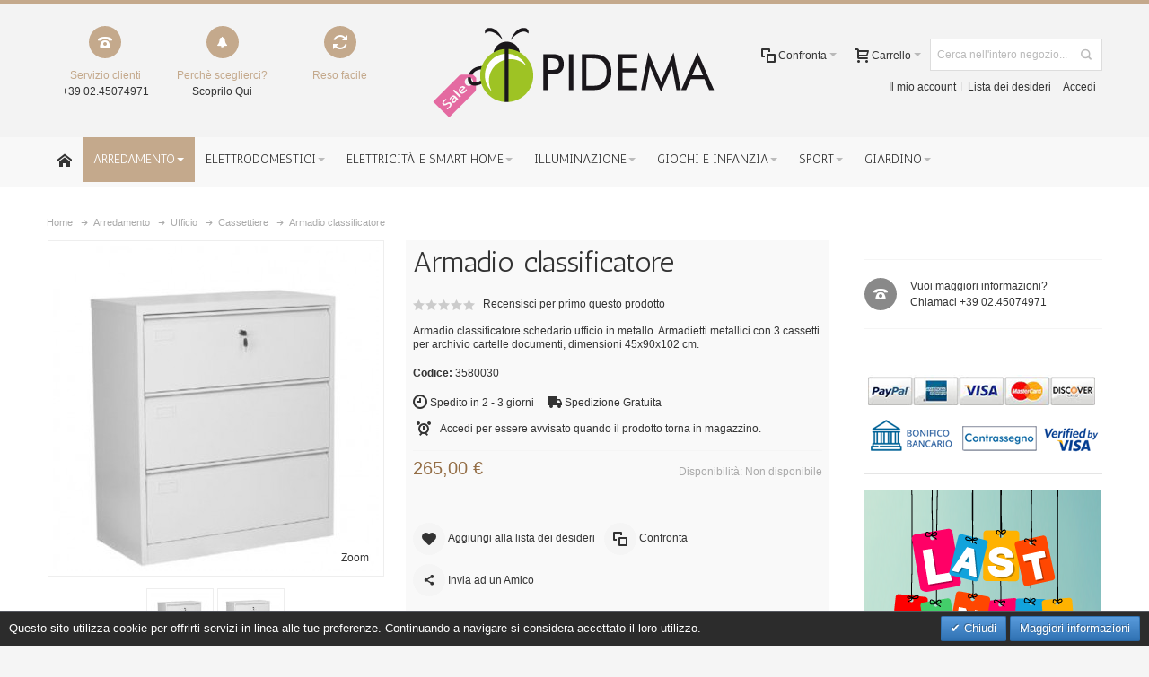

--- FILE ---
content_type: text/html; charset=UTF-8
request_url: https://www.pidema.it/armadio-classificatore-schedario-ufficio-in-metallo-armadietti-metallici-3-cassetti-in-offerta.html
body_size: 28700
content:
<!DOCTYPE html PUBLIC "-//W3C//DTD XHTML 1.0 Strict//EN" "http://www.w3.org/TR/xhtml1/DTD/xhtml1-strict.dtd">
<html xmlns="http://www.w3.org/1999/xhtml" xml:lang="it" lang="it">
<head>

<meta http-equiv="Content-Type" content="text/html; charset=utf-8" />
<title>Armadio classificatore schedario ufficio in metallo - Armadietti metallici con 3 cassetti a prezzi scontati</title>
	<meta name="viewport" content="width=device-width, initial-scale=1, maximum-scale=1" />
<meta name="description" content="" />
<meta name="keywords" content="" />
<meta name="robots" content="INDEX,FOLLOW" />
<link rel="icon" href="https://www.pidema.it/media/favicon/default/favicon_2.ico" type="image/x-icon" />
<link rel="shortcut icon" href="https://www.pidema.it/media/favicon/default/favicon_2.ico" type="image/x-icon" />



<link rel="stylesheet" type="text/css" href="https://www.pidema.it/media/amoptimization/vista_01/media/css_secure/2cc5a947abdb96329f5b029aedc4cc0a.css?v=1764235183" />
<link rel="stylesheet" type="text/css" href="https://www.pidema.it/media/amoptimization/vista_01/media/css_secure/f7bdd263b6329c4bc189b4154864325d.css?v=1764235183" media="all" />
<link rel="stylesheet" type="text/css" href="https://www.pidema.it/media/amoptimization/vista_01/media/css_secure/26405042ec104a1d909a51da099adf5e.css?v=1764235183" media="print" />

<link rel="canonical" href="https://www.pidema.it/armadio-classificatore-schedario-ufficio-in-metallo-armadietti-metallici-3-cassetti-in-offerta.html" />
<!--[if IE]>
<link rel="stylesheet" type="text/css" href="https://www.pidema.it/media/amoptimization/vista_01/media/css_secure/5cf202813477577b9c1bf07a0fe553c1.css?v=1764235183" media="all" />
<![endif]-->

<!--[if lte IE 7]>
<link rel="stylesheet" type="text/css" href="https://www.pidema.it/media/amoptimization/vista_01/media/css_secure/45c788845316ef33b1f7edd826d5341a.css?v=1764235183" media="all" />
<![endif]-->
<!--[if lte IE 8]>
<link rel="stylesheet" type="text/css" href="https://www.pidema.it/media/amoptimization/vista_01/media/css_secure/c1328f661bd65b8abd8c924a16abc5fb.css?v=1764235183" media="all" />
<![endif]-->





<!-- Start Google Tag Manager -->	
	



	
	
		
<!-- End Google Tag Manager -->
		
<!-- Facebook Ads Extension for Magento -->
<!-- Facebook Pixel Code -->

<noscript><img height="1" width="1" style="display:none"
src="https://www.facebook.com/tr?id=1260501520713982&ev=PageView&noscript=1&cd[source]=magento&cd[version]=1.9.2.4&cd[pluginVersion]=2.2.1&a=exmagento-1.9.2.4-2.2.1"
/></noscript>
<!-- End Facebook Pixel Code -->
<style type="text/css">
								.footer-container
	{
		background-image: url(https://www.pidema.it/media/wysiwyg/infortis/ultimo/_patterns/default/1.png);
	}
		</style><!--Verifica Facebook-->
<meta name="facebook-domain-verification" content="cbxc29p452pjks0l1m5ku59lz07y5o" />

<!-- Start of  Zendesk Widget script -->

<!-- End of  Zendesk Widget script -->



<style>
 .responsive-item {height:310px;}

/* Media query per schermi più piccoli (es. tablet) */
    @media (max-width: 768px) {
      .responsive-img {max-width: 150px;height: auto; }
      .responsive-item {height:310px; width:150px; padding: 0 8px 15px !important;}
      .hide-below-768 { display:none !important; } 
    }
    
</style>



	<link href='//fonts.googleapis.com/css?family=Antic&amp;subset=latin' rel='stylesheet' type='text/css' />



<!--Start tag (gtag.js) -->



<!-- Aggiorna il consenso per il traking di Google -->


<!--End G-tag -->


</head>
<body class=" catalog-product-view responsive catalog-product-view product-armadio-classificatore-schedario-ufficio-in-metallo-armadietti-metallici-3-cassetti-in-offerta categorypath-arredamento-casa-online-economico-mobili-e-accessori-per-ufficio-on-line-prezzi-economici-cassettiere-ufficio-con-chiave-e-rotelle-html category-cassettiere-ufficio-con-chiave-e-rotelle ">
    
<!-- Start Google Tag Manager -->		
	<noscript><iframe src="//www.googletagmanager.com/ns.html?id=GTM-K4NKH6H"
	height="0" width="0" style="display:none;visibility:hidden"></iframe></noscript>	
<!-- End Google Tag Manager -->		

<div id="root-wrapper">
<div class="wrapper">
        <noscript>
        <div class="global-site-notice noscript">
            <div class="notice-inner">
                <p>
                    <strong>JavaScript sembra essere disabilitato nel tuo browser.</strong><br />
                    Devi abilitare JavaScript nel tuo browser per utlizzare le funzioni di questo sito.                </p>
            </div>
        </div>
    </noscript>
    <div class="page">
        <div id="top" class="header-container header-regular">
<div class="header-container2">
<div class="header-container3">

	<div class="header-top-container">
		<div class="header-top header container clearer">
			<div class="inner-container">

				<div class="left-column">

					
					
															<div class="item item-left hide-below-960">
						<p class="welcome-msg"> </p>
					</div>

				</div> <!-- end: left column -->

				<div class="right-column">

					
										
										<div id="currency-switcher-wrapper-regular" class="item item-right"></div>
					<div id="lang-switcher-wrapper-regular" class="item item-right"></div>
					
				</div> <!-- end: right column -->

			</div> <!-- end: inner-container -->
		</div> <!-- end: header-top -->
	</div> <!-- end: header-top-container -->

	<div class="header-primary-container">
		<div class="header-primary header container">
			<div class="inner-container">

				
								<div class="hp-blocks-holder skip-links--5">

					
					<!-- Mobile logo -->
					<div class="logo-wrapper--mobile">
						<a class="logo logo--mobile" href="https://www.pidema.it/" title="pidema.it - Videosorveglianza, Antifurto casa, Videocitofoni e Centralini telefonici">
							<img src="https://www.pidema.it/skin/frontend/ultimo/default/images/logo.png" alt="pidema.it - Videosorveglianza, Antifurto casa, Videocitofoni e Centralini telefonici" />
						</a>
					</div>
					<div class="clearer after-mobile-logo"></div>

					<!-- Skip links -->

											<a href="#header-nav" class="skip-link skip-nav">
							<span class="icon ic ic-menu"></span>
							<span class="label">Menu</span>
						</a>
					
											<a href="#header-search" class="skip-link skip-search">
							<span class="icon ic ic-search"></span>
							<span class="label">Cerca</span>
						</a>
					
											<a href="#header-account" class="skip-link skip-account">
							<span class="icon ic ic-user"></span>
							<span class="label">Il mio account</span>
						</a>
					
											<a href="#header-compare" class="skip-link skip-compare">
							<span class="icon ic ic-compare"></span>
														<span class="label">Confronta</span>
						</a>
					
						<!-- Mini cart wrapper for cart and its skip link on mobile devices -->
						<div id="mini-cart-wrapper-mobile"></div>

						<div class="skip-links-clearer clearer"></div>

					<!-- end: Skip links -->

					<!-- Additional containers for elements displayed on mobile devices -->

					
					
					
					<!-- Primary columns -->

											<!-- Left column -->
						<div class="hp-block left-column grid12-4">
							<div class="item container_header_primary_left_1 std"><div class="widget widget-static-block"><!--
<div class="links-wrapper-separators hide-below-480">

	<ul class="links">
		<li class="first">
			<a href="https://www.pidema.it/informazioni-azienda/" title="Informazioni supidema.it">Chi Siamo</a>
		</li>
		<li class="last">
			<a href="https://www.pidema.it/customer/account/create/" title="i nostri impegni">Registrati</a>
		</li>
	</ul>

</div>
-->

<!--
<div class="grid12-4">
   <div class="social-links ib-wrapper--square">
	<a class="first" href="https://twitter.com/pidema_it" target="_blank" title="Seguici su Twitter">
		<span class="ib ib-hover ic ic-lg ic-twitter"></span>
	</a>
	<a href="https://facebook.com/pidema.it"  target="_blank" title="Aggiungici su Facebook">
		<span class="ib ib-hover ic ic-lg ic-facebook"></span>
	</a>
       <a href="https://facebook.com/pidema.it"  target="_blank" title="Seguici su Pinterest">
		<span class="ib ib-hover ic ic-lg  ic-pinterest "></span>
	</a>
	<a href="https://plus.google.com/+DuepstoreIt/"  target="_blank" title="Aggiungici su Google Plus">
		<span class="ib ib-hover ic ic-lg ic-googleplus"></span>
	</a>
   </div> 
</div>
-->

<div class="grid12-4">
<!--<div class="feature feature-icon-hover indent first">-->
<div class="feature feature-icon-hover centered">
	<span class="ib ic ic-phone ic-lg"  style="background-color:#c4a98c;"></span>
       <p class="no-margin "  style="color: #c4a98c;">Servizio clienti</p>
	<p class="no-margin " style="color: #c4a98c;"><a href="Tel:+390245074971 ">+39 02.45074971 </a></p>

</div>
</div>

<div class="grid12-4">
<div class="feature feature-icon-hover centered">
	<span class="ib ic ic-bell"  style="background-color: #c4a98c;"></span>
       <p class="no-margin " style="color: #c4a98c;">Perchè sceglierci?</p>
       <p class="no-margin " style="color: #c4a98c;"><a href="https://www.pidema.it/arredamenti-pidema-informazioni/" title="Perchè scegliere Pidema.it">Scoprilo Qui</a></p>
</div>
</div>

<div class="grid12-4">
<div class="feature feature-icon-hover centered">
	<span class="ib ic ic-reload ic-lg"  style="background-color: #c4a98c;"></span>
       <p class="no-margin " style="color: #c4a98c;">Reso facile</p>
</div>
</div>




<!--
<div class="grid12-6">
<div class="feature feature-icon-hover indent first">
<span class="ib ic ic-letter ic-lg"></span>
     <p class="no-margin ">Inviaci una email</p>
     <p class="no-margin "><a href="mailto:info@pidema.it">info@pidema.it</a></p>
</div>
</div>
-->

<div class="clearer"></div><br>
</div></div>													</div> <!-- end: left column -->
					
											<!-- Central column -->
						<div class="hp-block central-column grid12-4">
																															<div class="item"><div class="logo-wrapper logo-wrapper--regular">
			<a class="logo logo--regular" href="https://www.pidema.it/" title="pidema.it - Videosorveglianza, Antifurto casa, Videocitofoni e Centralini telefonici"><strong>pidema.it - Videosorveglianza, Antifurto casa, Videocitofoni e Centralini telefonici</strong><img src="https://www.pidema.it/skin/frontend/ultimo/default/images/logo.png" alt="pidema.it - Videosorveglianza, Antifurto casa, Videocitofoni e Centralini telefonici" /></a>
	</div>
</div>
																					</div> <!-- end: central column -->
					
											<!-- Right column -->
						<div class="hp-block right-column grid12-4">
																															<div class="item"><div id="user-menu-wrapper-regular">
	<div id="user-menu" class="user-menu">
		<div id="search-wrapper-regular">
    <div id="header-search" class="skip-content skip-content--style search-wrapper">
        <form id="search_mini_form" action="https://www.pidema.it/catalogsearch/result/" method="get">
    <div class="form-search">
        <label for="search">Cerca:</label>
        <input id="search" type="text" name="q" value="" class="input-text" maxlength="128" />
        <button type="submit" title="Cerca" class="button"><span><span>Cerca</span></span></button>
        <div id="search_autocomplete" class="search-autocomplete"></div>
        
    </div>
</form>
    </div>
</div>

		
					<div id="mini-cart-wrapper-regular">
<div id="mini-cart" class="mini-cart dropdown is-empty">

    <a href="#header-cart" class="mini-cart-heading dropdown-heading cover skip-link skip-cart">
        <span>
        
            <span class="icon ic ic-cart"></span>
                        <span class="label">Carrello</span>
                        <span class="caret">&nbsp;</span>

        </span>
    </a> <!-- end: heading -->
    
                <div id="header-cart" class="mini-cart-content dropdown-content left-hand block block block-cart skip-content skip-content--style">
            <div class="block-content-inner">

                                <div class="empty">Non hai articoli nel carrello.</div>

            </div> <!-- end: inner block -->
        </div> <!-- end: dropdown-content -->
    
</div> <!-- end: mini-cart -->
</div> <!-- end: mini-cart-wrapper-regular -->

		
		
				
		
					<div id="mini-compare-wrapper-regular">
<div id="mini-compare" class="mini-compare dropdown is-empty">

    <div class="mini-compare-heading dropdown-heading cover skip-link skip-compare" title="Non hai articoli da confrontare.">
        <span>
            <span class="icon ic ic-compare"></span>
                        <span class="label">Confronta</span>
            <span class="caret">&nbsp;</span>
        </span>
    </div>
    <div id="header-compare" class="mini-compare-content dropdown-content left-hand block skip-content skip-content--style">
            <div class="empty">Non hai articoli da confrontare.</div>
        </div><!-- end: dropdown-content -->

</div> <!-- end: mini-compare -->
</div> <!-- end: mini-compare-wrapper-regular -->
		
		
				
		
					<div id="account-links-wrapper-regular">
				<div id="header-account" class="top-links links-wrapper-separators-left skip-content skip-content--style">
					<ul class="links">
                        <li class="first" ><a href="https://www.pidema.it/customer/account/" title="Il mio account" >Il mio account</a></li>
                                <li ><a href="https://www.pidema.it/wishlist/" title="Lista dei desideri" >Lista dei desideri</a></li>
                                <li class=" last" ><a href="https://www.pidema.it/customer/account/login/referer/aHR0cHM6Ly93d3cucGlkZW1hLml0L2FybWFkaW8tY2xhc3NpZmljYXRvcmUtc2NoZWRhcmlvLXVmZmljaW8taW4tbWV0YWxsby1hcm1hZGlldHRpLW1ldGFsbGljaS0zLWNhc3NldHRpLWluLW9mZmVydGEuaHRtbD9fX19TSUQ9VQ,,/" title="Accedi" >Accedi</a></li>
            </ul>
				</div>
			</div>
		
		
		
	</div> <!-- end: user-menu -->
</div></div>
																					</div> <!-- end: right column -->
										
				</div> <!-- end: hp-blocks-holder -->

			</div> <!-- end: inner-container -->
		</div> <!-- end: header-primary -->
	</div> <!-- end: header-primary-container -->

			
	<div id="header-nav" class="nav-container skip-content sticky-container">
		<div class="nav container clearer show-bg stretched">
			<div class="inner-container">
	


	
	
		<div class="mobnav-trigger-wrapper">
			<a class="mobnav-trigger" href="#">
				<span class="trigger-icon"><span class="line"></span><span class="line"></span><span class="line"></span></span>
				<span>Menu</span>
			</a>
		</div>

	


	
	<ul id="nav" class="nav-regular opt-fx-fade-inout opt-sb1">

		<li id="nav-holder1" class="nav-item level0 level-top nav-holder"></li>
		<li id="nav-holder2" class="nav-item level0 level-top nav-holder"></li>
	
							<li class="nav-item nav-item--home level0 level-top nav-item--homeicon">
				<a class="level-top" href="https://www.pidema.it/"><span class="ic ic-home"></span></a>
			</li>
				
							<li class="nav-item level0 nav-1 active level-top first nav-item--parent mega nav-item--only-subcategories parent"><a href="https://www.pidema.it/arredamento-casa-online-economico.html" class="level-top"><span>Arredamento</span><span class="caret">&nbsp;</span></a><span class="opener"></span><div class="nav-panel--dropdown nav-panel full-width"><div class="nav-panel-inner"><div class="nav-block--center grid12-12"><ul class="level0 nav-submenu nav-submenu--mega dd-itemgrid dd-itemgrid-4col"><li class="nav-item level1 nav-1-1 first nav-item--only-subcategories parent"><a href="https://www.pidema.it/arredamento-casa-online-economico/arredo-bagno-design-moderno-online.html"><span>Bagno</span><span class="caret">&nbsp;</span></a><span class="opener"></span><ul class="level1 nav-submenu nav-panel"><li class="nav-item level2 nav-1-1-1 first classic"><a href="https://www.pidema.it/arredamento-casa-online-economico/arredo-bagno-design-moderno-online/accessori-bagno-design-online.html"><span>Accessori</span></a></li><li class="nav-item level2 nav-1-1-2 classic"><a href="https://www.pidema.it/arredamento-casa-online-economico/arredo-bagno-design-moderno-online/box-doccia-vetro-temperato-o-cristallo-economici.html"><span>Box doccia</span></a></li><li class="nav-item level2 nav-1-1-3 classic"><a href="https://www.pidema.it/arredamento-casa-online-economico/arredo-bagno-design-moderno-online/lavabo-bagno-da-appoggio-o-sospeso-economico.html"><span>Lavabi</span></a></li><li class="nav-item level2 nav-1-1-4 classic"><a href="https://www.pidema.it/arredamento-casa-online-economico/arredo-bagno-design-moderno-online/mobili-bagno-online-economici.html"><span>Mobili da bagno</span></a></li><li class="nav-item level2 nav-1-1-5 classic"><a href="https://www.pidema.it/arredamento-casa-online-economico/arredo-bagno-design-moderno-online/piatti-doccia-misure-standard.html"><span>Piatti Doccia</span></a></li><li class="nav-item level2 nav-1-1-6 classic"><a href="https://www.pidema.it/arredamento-casa-online-economico/arredo-bagno-design-moderno-online/scaldasalviette-elettrico-bagno-con-termostato.html"><span>Scaldasalviette e Termoarredi</span></a></li><li class="nav-item level2 nav-1-1-7 last classic"><a href="https://www.pidema.it/arredamento-casa-online-economico/arredo-bagno-design-moderno-online/rubinetteria-bagno-e-cucina-a-prezzi-economici.html"><span>Rubinetteria</span></a></li></ul></li><li class="nav-item level1 nav-1-2 nav-item--only-subcategories parent"><a href="https://www.pidema.it/arredamento-casa-online-economico/arredamento-cucine-moderne-e-classiche-prezzi.html"><span>Cucina </span><span class="caret">&nbsp;</span></a><span class="opener"></span><ul class="level1 nav-submenu nav-panel"><li class="nav-item level2 nav-1-2-8 first classic"><a href="https://www.pidema.it/arredamento-casa-online-economico/arredamento-cucine-moderne-e-classiche-prezzi/mobile-cucina-componibile-economico.html"><span>Mobili </span></a></li><li class="nav-item level2 nav-1-2-9 classic"><a href="https://www.pidema.it/arredamento-casa-online-economico/arredamento-cucine-moderne-e-classiche-prezzi/lavelli-e-miscelatori-per-cucina-in-offerta.html"><span>Lavelli e Rubinetti</span></a></li><li class="nav-item level2 nav-1-2-10 classic"><a href="https://www.pidema.it/arredamento-casa-online-economico/arredamento-cucine-moderne-e-classiche-prezzi/tavoli-allungabili-economici-online.html"><span>Tavoli</span></a></li><li class="nav-item level2 nav-1-2-11 classic"><a href="https://www.pidema.it/arredamento-casa-online-economico/arredamento-cucine-moderne-e-classiche-prezzi/sedie-design-outlet-online-ufficio.html"><span>Sedie</span></a></li><li class="nav-item level2 nav-1-2-12 last classic"><a href="https://www.pidema.it/arredamento-casa-online-economico/arredamento-cucine-moderne-e-classiche-prezzi/sgabello-bar-da-cucina-con-ruote-prezzi-bassi.html"><span>Sgabelli</span></a></li></ul></li><li class="nav-item level1 nav-1-3 nav-item--only-subcategories parent"><a href="https://www.pidema.it/arredamento-casa-online-economico/mobili-camera-da-letto-economici.html"><span>Camera da letto</span><span class="caret">&nbsp;</span></a><span class="opener"></span><ul class="level1 nav-submenu nav-panel"><li class="nav-item level2 nav-1-3-13 first classic"><a href="https://www.pidema.it/arredamento-casa-online-economico/mobili-camera-da-letto-economici/armadio-e-guardaroba-online-a-prezzi-scontati.html"><span>Armadi e Guardaroba</span></a></li><li class="nav-item level2 nav-1-3-14 classic"><a href="https://www.pidema.it/arredamento-casa-online-economico/mobili-camera-da-letto-economici/cassettiere-e-como-economiche-per-cameretta.html"><span>Cassettiere </span></a></li><li class="nav-item level2 nav-1-3-15 last classic"><a href="https://www.pidema.it/arredamento-casa-online-economico/mobili-camera-da-letto-economici/letti-matrimoniali-con-cassetti-offerte-online.html"><span>Letti e Comodini</span></a></li></ul></li><li class="nav-item level1 nav-1-4 nav-item--only-subcategories parent"><a href="https://www.pidema.it/arredamento-casa-online-economico/porte-e-finestre-in-pvc-alluminio-e-legno-63.html"><span>Porte e Finestre</span><span class="caret">&nbsp;</span></a><span class="opener"></span><ul class="level1 nav-submenu nav-panel"><li class="nav-item level2 nav-1-4-16 first classic"><a href="https://www.pidema.it/arredamento-casa-online-economico/porte-e-finestre-in-pvc-alluminio-e-legno-63/porte-a-soffietto-in-legno-su-misura-in-offerta.html"><span>Porte a soffietto</span></a></li><li class="nav-item level2 nav-1-4-17 last classic"><a href="https://www.pidema.it/arredamento-casa-online-economico/porte-e-finestre-in-pvc-alluminio-e-legno-63/zanzariere-elettriche-da-esterno-prezzi.html"><span>Zanzariere</span></a></li></ul></li><li class="nav-item level1 nav-1-5 nav-item--only-subcategories parent"><a href="https://www.pidema.it/arredamento-casa-online-economico/pavimenti-e-rivestimenti-per-la-casa-e-giardino.html"><span>Pavimenti e Rivestimenti </span><span class="caret">&nbsp;</span></a><span class="opener"></span><ul class="level1 nav-submenu nav-panel"><li class="nav-item level2 nav-1-5-18 first last classic"><a href="https://www.pidema.it/arredamento-casa-online-economico/pavimenti-e-rivestimenti-per-la-casa-e-giardino/parquet-casa-e-ufficio-in-offerta.html"><span>Parquet </span></a></li></ul></li><li class="nav-item level1 nav-1-6 nav-item--only-subcategories parent"><a href="https://www.pidema.it/arredamento-casa-online-economico/vendita-mobili-ingresso-online.html"><span>Ingresso</span><span class="caret">&nbsp;</span></a><span class="opener"></span><ul class="level1 nav-submenu nav-panel"><li class="nav-item level2 nav-1-6-19 first classic"><a href="https://www.pidema.it/arredamento-casa-online-economico/vendita-mobili-ingresso-online/appendiabiti-da-terra-prezzo-economico.html"><span>Appendiabiti</span></a></li><li class="nav-item level2 nav-1-6-20 classic"><a href="https://www.pidema.it/arredamento-casa-online-economico/vendita-mobili-ingresso-online/consolle-ingresso-moderne-e-classiche.html"><span>Consolle</span></a></li><li class="nav-item level2 nav-1-6-21 last classic"><a href="https://www.pidema.it/arredamento-casa-online-economico/vendita-mobili-ingresso-online/scarpiere-slim-moderne-a-specchio.html"><span>Scarpiere</span></a></li></ul></li><li class="nav-item level1 nav-1-7 nav-item--only-subcategories parent"><a href="https://www.pidema.it/arredamento-casa-online-economico/mobili-sala-da-pranzo-e-soggiorno-economico.html"><span>Soggiorno</span><span class="caret">&nbsp;</span></a><span class="opener"></span><ul class="level1 nav-submenu nav-panel"><li class="nav-item level2 nav-1-7-22 first classic"><a href="https://www.pidema.it/arredamento-casa-online-economico/mobili-sala-da-pranzo-e-soggiorno-economico/mobile-credenza-soggiorno-moderno-e-classico.html"><span>Credenze</span></a></li><li class="nav-item level2 nav-1-7-23 classic"><a href="https://www.pidema.it/arredamento-casa-online-economico/mobili-sala-da-pranzo-e-soggiorno-economico/divani-e-poltrone-prezzi-outlet-online.html"><span>Divani e Poltrone</span></a></li><li class="nav-item level2 nav-1-7-24 classic"><a href="https://www.pidema.it/arredamento-casa-online-economico/mobili-sala-da-pranzo-e-soggiorno-economico/librerie-e-mobili-tv-on-line-prezzi-scontati.html"><span>Librerie e Mobili Tv</span></a></li><li class="nav-item level2 nav-1-7-25 last classic"><a href="https://www.pidema.it/arredamento-casa-online-economico/mobili-sala-da-pranzo-e-soggiorno-economico/tavolini-da-solotto-moderni-e-classici.html"><span>Tavolini</span></a></li></ul></li><li class="nav-item level1 nav-1-8 nav-item--only-subcategories parent"><a href="https://www.pidema.it/arredamento-casa-online-economico/mobili-lavanderia-componibili-online.html"><span>Lavanderia</span><span class="caret">&nbsp;</span></a><span class="opener"></span><ul class="level1 nav-submenu nav-panel"><li class="nav-item level2 nav-1-8-26 first classic"><a href="https://www.pidema.it/arredamento-casa-online-economico/mobili-lavanderia-componibili-online/mobile-multiuso-lavanderia-componibile-in-offerta.html"><span>Mobili</span></a></li><li class="nav-item level2 nav-1-8-27 classic"><a href="https://www.pidema.it/arredamento-casa-online-economico/mobili-lavanderia-componibili-online/mobile-con-asse-da-stiro-prezzi.html"><span>Stiro</span></a></li><li class="nav-item level2 nav-1-8-28 classic"><a href="https://www.pidema.it/arredamento-casa-online-economico/mobili-lavanderia-componibili-online/mobili-lavatoio-lavanderia-in-ceramica-e-resina.html"><span>Lavatoio</span></a></li><li class="nav-item level2 nav-1-8-29 last classic"><a href="https://www.pidema.it/arredamento-casa-online-economico/mobili-lavanderia-componibili-online/mobile-coprilavatrice-in-legno-e-resina.html"><span>Coprilavatrice</span></a></li></ul></li><li class="nav-item level1 nav-1-9 active nav-item--only-subcategories parent"><a href="https://www.pidema.it/arredamento-casa-online-economico/mobili-e-accessori-per-ufficio-on-line-prezzi-economici.html"><span>Ufficio</span><span class="caret">&nbsp;</span></a><span class="opener"></span><ul class="level1 nav-submenu nav-panel"><li class="nav-item level2 nav-1-9-30 first classic"><a href="https://www.pidema.it/arredamento-casa-online-economico/mobili-e-accessori-per-ufficio-on-line-prezzi-economici/armadietti-spogliatoio-sporco-pulito-in-offerta.html"><span>Armadi metallici</span></a></li><li class="nav-item level2 nav-1-9-31 classic"><a href="https://www.pidema.it/arredamento-casa-online-economico/mobili-e-accessori-per-ufficio-on-line-prezzi-economici/armadi-ufficio-legno.html"><span>Armadi </span></a></li><li class="nav-item level2 nav-1-9-32 active current classic"><a href="https://www.pidema.it/arredamento-casa-online-economico/mobili-e-accessori-per-ufficio-on-line-prezzi-economici/cassettiere-ufficio-con-chiave-e-rotelle.html"><span>Cassettiere</span></a></li><li class="nav-item level2 nav-1-9-33 classic"><a href="https://www.pidema.it/arredamento-casa-online-economico/mobili-e-accessori-per-ufficio-on-line-prezzi-economici/scrivanie-ufficio-per-bambini-e-ragazzi-economici.html"><span>Scrivanie</span></a></li><li class="nav-item level2 nav-1-9-34 last classic"><a href="https://www.pidema.it/arredamento-casa-online-economico/mobili-e-accessori-per-ufficio-on-line-prezzi-economici/sedie-per-ufficio-con-ruote.html"><span>Sedie</span></a></li></ul></li><li class="nav-item level1 nav-1-10 nav-item--only-subcategories parent"><a href="https://www.pidema.it/arredamento-casa-online-economico/accessori-casa-online-economici.html"><span>Accessori Casa</span><span class="caret">&nbsp;</span></a><span class="opener"></span><ul class="level1 nav-submenu nav-panel"><li class="nav-item level2 nav-1-10-35 first classic"><a href="https://www.pidema.it/arredamento-casa-online-economico/accessori-casa-online-economici/cuscini-pouf-poltrona-prezzi-online.html"><span>Cuscini e Pouf</span></a></li><li class="nav-item level2 nav-1-10-36 classic"><a href="https://www.pidema.it/arredamento-casa-online-economico/accessori-casa-online-economici/mobile-contenitore-per-raccolta-differenziata-prezzi.html"><span>Pulizia della Casa</span></a></li><li class="nav-item level2 nav-1-10-37 classic"><a href="https://www.pidema.it/arredamento-casa-online-economico/accessori-casa-online-economici/cornice-portafoto-multipla-da-parete-online.html"><span>Portafoto</span></a></li><li class="nav-item level2 nav-1-10-38 classic"><a href="https://www.pidema.it/arredamento-casa-online-economico/accessori-casa-online-economici/portagioie-prezzo-scontato-online.html"><span>Portagioie</span></a></li><li class="nav-item level2 nav-1-10-39 last classic"><a href="https://www.pidema.it/arredamento-casa-online-economico/accessori-casa-online-economici/decorazioni-natalize-per-esterno.html"><span>Decorazioni Natalizie</span></a></li></ul></li><li class="nav-item level1 nav-1-11 nav-item--only-subcategories parent"><a href="https://www.pidema.it/arredamento-casa-online-economico/bicchieri-posate-e-piatti-di-ceramica-e-vetro-online.html"><span>Tavola e Cucina</span><span class="caret">&nbsp;</span></a><span class="opener"></span><ul class="level1 nav-submenu nav-panel"><li class="nav-item level2 nav-1-11-40 first classic"><a href="https://www.pidema.it/arredamento-casa-online-economico/bicchieri-posate-e-piatti-di-ceramica-e-vetro-online/bicchieri-acqua-e-vino-in-vetro-e-cristallo-online.html"><span>Bicchieri</span></a></li><li class="nav-item level2 nav-1-11-41 classic"><a href="https://www.pidema.it/arredamento-casa-online-economico/bicchieri-posate-e-piatti-di-ceramica-e-vetro-online/set-pentole-e-padelle-in-pietra-lavica-in-offerta.html"><span>Pentole e Padelle</span></a></li><li class="nav-item level2 nav-1-11-42 classic"><a href="https://www.pidema.it/arredamento-casa-online-economico/bicchieri-posate-e-piatti-di-ceramica-e-vetro-online/set-piatti-cucina-offerte-a-prezzi-economici-online.html"><span>Piatti</span></a></li><li class="nav-item level2 nav-1-11-43 classic"><a href="https://www.pidema.it/arredamento-casa-online-economico/bicchieri-posate-e-piatti-di-ceramica-e-vetro-online/posate-ikea-acciaio-prezzi-economici-online.html"><span>Posate</span></a></li><li class="nav-item level2 nav-1-11-44 classic"><a href="https://www.pidema.it/arredamento-casa-online-economico/bicchieri-posate-e-piatti-di-ceramica-e-vetro-online/barattolo-vetro-e-ceramica-prezzi-scontati.html"><span>Barattoli e Scatole</span></a></li><li class="nav-item level2 nav-1-11-45 classic"><a href="https://www.pidema.it/arredamento-casa-online-economico/bicchieri-posate-e-piatti-di-ceramica-e-vetro-online/vassoi-in-legno-e-centrotavola-ceramica-online.html"><span>Vassoi e Centrotavola</span></a></li><li class="nav-item level2 nav-1-11-46 last classic"><a href="https://www.pidema.it/arredamento-casa-online-economico/bicchieri-posate-e-piatti-di-ceramica-e-vetro-online/utensili-e-taglieri-da-cucina-online-a-prezzi-economici.html"><span>Taglieri e Utensili</span></a></li></ul></li><li class="nav-item level1 nav-1-12 last nav-item--only-subcategories parent"><a href="https://www.pidema.it/arredamento-casa-online-economico/complementi-arredo-design-vendita-online.html"><span>Complementi</span><span class="caret">&nbsp;</span></a><span class="opener"></span><ul class="level1 nav-submenu nav-panel"><li class="nav-item level2 nav-1-12-47 first classic"><a href="https://www.pidema.it/arredamento-casa-online-economico/complementi-arredo-design-vendita-online/portaombrelli-design-prezzi.html"><span>Portaombrelli</span></a></li><li class="nav-item level2 nav-1-12-48 classic"><a href="https://www.pidema.it/arredamento-casa-online-economico/complementi-arredo-design-vendita-online/porta-cd-colonna-e-da-parete.html"><span>Porta cd</span></a></li><li class="nav-item level2 nav-1-12-49 classic"><a href="https://www.pidema.it/arredamento-casa-online-economico/complementi-arredo-design-vendita-online/orologi-da-parete-per-casa-moderni-e-contemporanei.html"><span>Orologi</span></a></li><li class="nav-item level2 nav-1-12-50 classic"><a href="https://www.pidema.it/arredamento-casa-online-economico/complementi-arredo-design-vendita-online/specchi-casa-su-misura-on-line.html"><span>Specchi</span></a></li><li class="nav-item level2 nav-1-12-51 last classic"><a href="https://www.pidema.it/arredamento-casa-online-economico/complementi-arredo-design-vendita-online/stampe-e-quadri-on-line-per-casa-e-ufficio.html"><span>Stampe e Quadri</span></a></li></ul></li></ul></div></div></div></li><li class="nav-item level0 nav-2 level-top nav-item--parent mega nav-item--only-subcategories parent"><a href="https://www.pidema.it/elettrodomestici-cucina-offerte-online.html" class="level-top"><span>Elettrodomestici</span><span class="caret">&nbsp;</span></a><span class="opener"></span><div class="nav-panel--dropdown nav-panel full-width"><div class="nav-panel-inner"><div class="nav-block--center grid12-12"><ul class="level0 nav-submenu nav-submenu--mega dd-itemgrid dd-itemgrid-3col"><li class="nav-item level1 nav-2-1 first nav-item--only-subcategories parent"><a href="https://www.pidema.it/elettrodomestici-cucina-offerte-online/climatizzatore-portatile-senza-tubo-esterno-silenzioso-online.html"><span>Trattamento Aria</span><span class="caret">&nbsp;</span></a><span class="opener"></span><ul class="level1 nav-submenu nav-panel"><li class="nav-item level2 nav-2-1-1 first classic"><a href="https://www.pidema.it/elettrodomestici-cucina-offerte-online/climatizzatore-portatile-senza-tubo-esterno-silenzioso-online/climatizzatore-inverter-pompa-di-calore-9000-btu.html"><span>Climatizzazione</span></a></li><li class="nav-item level2 nav-2-1-2 classic"><a href="https://www.pidema.it/elettrodomestici-cucina-offerte-online/climatizzatore-portatile-senza-tubo-esterno-silenzioso-online/stufa-elettrica-basso-consumo-energetico.html"><span>Riscaldamento</span></a></li><li class="nav-item level2 nav-2-1-3 last classic"><a href="https://www.pidema.it/elettrodomestici-cucina-offerte-online/climatizzatore-portatile-senza-tubo-esterno-silenzioso-online/ventilatori-da-soffitto-con-luce-e-telecomando.html"><span>Ventilatori</span></a></li></ul></li><li class="nav-item level1 nav-2-2 nav-item--only-subcategories parent"><a href="https://www.pidema.it/elettrodomestici-cucina-offerte-online/elettrodomestici-cucina-per-cottura-alimenti.html"><span>Cottura</span><span class="caret">&nbsp;</span></a><span class="opener"></span><ul class="level1 nav-submenu nav-panel"><li class="nav-item level2 nav-2-2-4 first classic"><a href="https://www.pidema.it/elettrodomestici-cucina-offerte-online/elettrodomestici-cucina-per-cottura-alimenti/forno-microonde-combinato-incasso.html"><span>Forno microonde </span></a></li><li class="nav-item level2 nav-2-2-5 classic"><a href="https://www.pidema.it/elettrodomestici-cucina-offerte-online/elettrodomestici-cucina-per-cottura-alimenti/forno-elettrico-ventilato-da-incasso.html"><span>Forno elettrico</span></a></li><li class="nav-item level2 nav-2-2-6 last classic"><a href="https://www.pidema.it/elettrodomestici-cucina-offerte-online/elettrodomestici-cucina-per-cottura-alimenti/robot-da-cucina-bimby-prezzo-economico.html"><span>Robot da cucina</span></a></li></ul></li><li class="nav-item level1 nav-2-3 nav-item--only-subcategories parent"><a href="https://www.pidema.it/elettrodomestici-cucina-offerte-online/elettrodomestici-da-incasso-o-libera-installazione-vendita-on-line.html"><span>Grandi elettrodomestici</span><span class="caret">&nbsp;</span></a><span class="opener"></span><ul class="level1 nav-submenu nav-panel"><li class="nav-item level2 nav-2-3-7 first classic"><a href="https://www.pidema.it/elettrodomestici-cucina-offerte-online/elettrodomestici-da-incasso-o-libera-installazione-vendita-on-line/asciugatrici-slim-in-offerta.html"><span>Asciugatrici</span></a></li><li class="nav-item level2 nav-2-3-8 classic"><a href="https://www.pidema.it/elettrodomestici-cucina-offerte-online/elettrodomestici-da-incasso-o-libera-installazione-vendita-on-line/frigorifero-smeg-da-incasso-prezzi-scontati.html"><span>Frigoriferi</span></a></li><li class="nav-item level2 nav-2-3-9 classic"><a href="https://www.pidema.it/elettrodomestici-cucina-offerte-online/elettrodomestici-da-incasso-o-libera-installazione-vendita-on-line/lavatrice-asciugatrice-miglior-prezzo.html"><span>Lavatrici</span></a></li><li class="nav-item level2 nav-2-3-10 last classic"><a href="https://www.pidema.it/elettrodomestici-cucina-offerte-online/elettrodomestici-da-incasso-o-libera-installazione-vendita-on-line/lavastoviglie-da-incasso-miele-in-offerta.html"><span>Lavastoviglie</span></a></li></ul></li><li class="nav-item level1 nav-2-4 nav-item--only-subcategories parent"><a href="https://www.pidema.it/elettrodomestici-cucina-offerte-online/elettrodomestici-per-stirare-camicie-e-cucire-vestiti-perfetti.html"><span>Stiro e Cucito</span><span class="caret">&nbsp;</span></a><span class="opener"></span><ul class="level1 nav-submenu nav-panel"><li class="nav-item level2 nav-2-4-11 first last classic"><a href="https://www.pidema.it/elettrodomestici-cucina-offerte-online/elettrodomestici-per-stirare-camicie-e-cucire-vestiti-perfetti/ferro-da-stiro-a-vapore-con-caldaia.html"><span>Ferro da stiro</span></a></li></ul></li><li class="nav-item level1 nav-2-5 nav-item--only-subcategories parent"><a href="https://www.pidema.it/elettrodomestici-cucina-offerte-online/elettrodomestici-da-cucina-innovativi-design-online.html"><span>Piccoli elettrodomestici</span><span class="caret">&nbsp;</span></a><span class="opener"></span><ul class="level1 nav-submenu nav-panel"><li class="nav-item level2 nav-2-5-12 first classic"><a href="https://www.pidema.it/elettrodomestici-cucina-offerte-online/elettrodomestici-da-cucina-innovativi-design-online/frullatori-ad-immersione-prezzi.html"><span>Frullatori</span></a></li><li class="nav-item level2 nav-2-5-13 classic"><a href="https://www.pidema.it/elettrodomestici-cucina-offerte-online/elettrodomestici-da-cucina-innovativi-design-online/tritatutto-elettrico-professionale.html"><span>Tritatutto</span></a></li><li class="nav-item level2 nav-2-5-14 last classic"><a href="https://www.pidema.it/elettrodomestici-cucina-offerte-online/elettrodomestici-da-cucina-innovativi-design-online/piastra-grill-elettrica-per-cucinare-carne-e-panini.html"><span>Grill e Piastre</span></a></li></ul></li><li class="nav-item level1 nav-2-6 last"><a href="https://www.pidema.it/elettrodomestici-cucina-offerte-online/elettrodomestici-per-la-pulizia-della-casa-online.html"><span>Pulizia</span></a></li></ul></div></div></div></li><li class="nav-item level0 nav-3 level-top nav-item--parent mega nav-item--only-subcategories parent"><a href="https://www.pidema.it/centralini-telefonici-e-telecamere-per-la-casa.html" class="level-top"><span>Elettricità e Smart Home</span><span class="caret">&nbsp;</span></a><span class="opener"></span><div class="nav-panel--dropdown nav-panel full-width"><div class="nav-panel-inner"><div class="nav-block--center grid12-12"><ul class="level0 nav-submenu nav-submenu--mega dd-itemgrid dd-itemgrid-4col"><li class="nav-item level1 nav-3-1 first nav-item--only-subcategories parent"><a href="https://www.pidema.it/centralini-telefonici-e-telecamere-per-la-casa/antifurti-casa-senza-fili-prezzi-economici.html"><span>Antifurti</span><span class="caret">&nbsp;</span></a><span class="opener"></span><ul class="level1 nav-submenu nav-panel"><li class="nav-item level2 nav-3-1-1 first classic"><a href="https://www.pidema.it/centralini-telefonici-e-telecamere-per-la-casa/antifurti-casa-senza-fili-prezzi-economici/kit-allarme-casa-con-o-senza-fili-prezzi-economici.html"><span>Kit antifurto</span></a></li><li class="nav-item level2 nav-3-1-2 last classic"><a href="https://www.pidema.it/centralini-telefonici-e-telecamere-per-la-casa/antifurti-casa-senza-fili-prezzi-economici/sensori-di-movimento-allarme-casa.html"><span>Sensori</span></a></li></ul></li><li class="nav-item level1 nav-3-2 nav-item--only-subcategories parent"><a href="https://www.pidema.it/centralini-telefonici-e-telecamere-per-la-casa/videosorveglianza-ip-poe-esterno-fai-da-te.html"><span>Videosorveglianza</span><span class="caret">&nbsp;</span></a><span class="opener"></span><ul class="level1 nav-submenu nav-panel"><li class="nav-item level2 nav-3-2-3 first classic"><a href="https://www.pidema.it/centralini-telefonici-e-telecamere-per-la-casa/videosorveglianza-ip-poe-esterno-fai-da-te/telecamere-videosorveglianza-wifi-da-esterno.html"><span>Telecamere</span></a></li><li class="nav-item level2 nav-3-2-4 classic"><a href="https://www.pidema.it/centralini-telefonici-e-telecamere-per-la-casa/videosorveglianza-ip-poe-esterno-fai-da-te/kit-videosorveglianza-2-telecamere-wireless-senza-fili.html"><span>Kit 2 Canali</span></a></li><li class="nav-item level2 nav-3-2-5 classic"><a href="https://www.pidema.it/centralini-telefonici-e-telecamere-per-la-casa/videosorveglianza-ip-poe-esterno-fai-da-te/kit-videosorveglianza-4-telecamere-wireless-senza-fili.html"><span>Kit 4 Canali</span></a></li><li class="nav-item level2 nav-3-2-6 last classic"><a href="https://www.pidema.it/centralini-telefonici-e-telecamere-per-la-casa/videosorveglianza-ip-poe-esterno-fai-da-te/kit-videosorveglianza-8-telecamere-wireless-senza-fili.html"><span>Kit 8 Canali</span></a></li></ul></li><li class="nav-item level1 nav-3-3 last nav-item--only-subcategories parent"><a href="https://www.pidema.it/centralini-telefonici-e-telecamere-per-la-casa/telefoni-cellulari-offerte-online.html"><span>Telefonia</span><span class="caret">&nbsp;</span></a><span class="opener"></span><ul class="level1 nav-submenu nav-panel"><li class="nav-item level2 nav-3-3-7 first classic"><a href="https://www.pidema.it/centralini-telefonici-e-telecamere-per-la-casa/telefoni-cellulari-offerte-online/centralino-telefonico-analogico-economico-prezzo-scontato.html"><span>Centralini telefonici</span></a></li><li class="nav-item level2 nav-3-3-8 last classic"><a href="https://www.pidema.it/centralini-telefonici-e-telecamere-per-la-casa/telefoni-cellulari-offerte-online/telefono-fisso-e-cordless-con-vivavoce-e-numero-chiamante.html"><span>Telefoni</span></a></li></ul></li></ul></div></div></div></li><li class="nav-item level0 nav-4 level-top nav-item--parent mega nav-item--only-subcategories parent"><a href="https://www.pidema.it/illuminazione-giardino-led-prezzi-economici.html" class="level-top"><span>Illuminazione</span><span class="caret">&nbsp;</span></a><span class="opener"></span><div class="nav-panel--dropdown nav-panel full-width"><div class="nav-panel-inner"><div class="nav-block--center grid12-12"><ul class="level0 nav-submenu nav-submenu--mega dd-itemgrid dd-itemgrid-5col"><li class="nav-item level1 nav-4-1 first"><a href="https://www.pidema.it/illuminazione-giardino-led-prezzi-economici/lampade-led-da-soffitto-scontate.html"><span>Lampade da soffitto</span></a></li><li class="nav-item level1 nav-4-2"><a href="https://www.pidema.it/illuminazione-giardino-led-prezzi-economici/lampade-led-da-parete-esterno-con-braccio-a-prezzi-scontati.html"><span>Lampade da parete</span></a></li><li class="nav-item level1 nav-4-3"><a href="https://www.pidema.it/illuminazione-giardino-led-prezzi-economici/lampade-led-da-tavolo-ricaricabile-con-batteria-in-offerta.html"><span>Lampade da tavolo</span></a></li><li class="nav-item level1 nav-4-4"><a href="https://www.pidema.it/illuminazione-giardino-led-prezzi-economici/lampade-da-terra-classiche-design-vendita-online-a-prezzi-bassissimi.html"><span>Lampade da terra</span></a></li><li class="nav-item level1 nav-4-5 last nav-item--only-subcategories parent"><a href="https://www.pidema.it/illuminazione-giardino-led-prezzi-economici/lampade-e-lampadine-da-esterno-prezzi-offerte-online.html"><span>Lampade da Esterno</span><span class="caret">&nbsp;</span></a><span class="opener"></span><ul class="level1 nav-submenu nav-panel"><li class="nav-item level2 nav-4-5-1 first classic"><a href="https://www.pidema.it/illuminazione-giardino-led-prezzi-economici/lampade-e-lampadine-da-esterno-prezzi-offerte-online/applique-per-esterno-a-parete.html"><span>Applique</span></a></li><li class="nav-item level2 nav-4-5-2 classic"><a href="https://www.pidema.it/illuminazione-giardino-led-prezzi-economici/lampade-e-lampadine-da-esterno-prezzi-offerte-online/lampada-da-terra-per-esterno.html"><span>Lampade da terra</span></a></li><li class="nav-item level2 nav-4-5-3 classic"><a href="https://www.pidema.it/illuminazione-giardino-led-prezzi-economici/lampade-e-lampadine-da-esterno-prezzi-offerte-online/lampade-da-soffitto-per-esterni.html"><span>Lampade da soffitto</span></a></li><li class="nav-item level2 nav-4-5-4 last classic"><a href="https://www.pidema.it/illuminazione-giardino-led-prezzi-economici/lampade-e-lampadine-da-esterno-prezzi-offerte-online/faretti-led-da-esterno-incasso-da-giardino.html"><span>Faretti</span></a></li></ul></li></ul></div></div></div></li><li class="nav-item level0 nav-5 level-top nav-item--parent mega nav-item--only-subcategories parent"><a href="https://www.pidema.it/giochi-per-bambini-online.html" class="level-top"><span>Giochi e Infanzia</span><span class="caret">&nbsp;</span></a><span class="opener"></span><div class="nav-panel--dropdown nav-panel full-width"><div class="nav-panel-inner"><div class="nav-block--center grid12-12"><ul class="level0 nav-submenu nav-submenu--mega dd-itemgrid dd-itemgrid-2col"><li class="nav-item level1 nav-5-1 first nav-item--only-subcategories parent"><a href="https://www.pidema.it/giochi-per-bambini-online/prodotti-prima-infanzia-prezzi-bassi.html"><span>Prima Infanzia</span><span class="caret">&nbsp;</span></a><span class="opener"></span><ul class="level1 nav-submenu nav-panel"><li class="nav-item level2 nav-5-1-1 first classic"><a href="https://www.pidema.it/giochi-per-bambini-online/prodotti-prima-infanzia-prezzi-bassi/armadi-per-camerette-neonati.html"><span>Armadi</span></a></li><li class="nav-item level2 nav-5-1-2 classic"><a href="https://www.pidema.it/giochi-per-bambini-online/prodotti-prima-infanzia-prezzi-bassi/box-lettini-bambini-offerte.html"><span>Box e Lettini</span></a></li><li class="nav-item level2 nav-5-1-3 classic"><a href="https://www.pidema.it/giochi-per-bambini-online/prodotti-prima-infanzia-prezzi-bassi/lettino-culle-per-neonati-in-legno-on-line.html"><span>Culle</span></a></li><li class="nav-item level2 nav-5-1-4 classic"><a href="https://www.pidema.it/giochi-per-bambini-online/prodotti-prima-infanzia-prezzi-bassi/fasciatoio-bagnetto-con-cassettiera.html"><span>Fasciatoi</span></a></li><li class="nav-item level2 nav-5-1-5 nav-item--parent classic nav-item--only-subcategories parent"><a href="https://www.pidema.it/giochi-per-bambini-online/prodotti-prima-infanzia-prezzi-bassi/accessori-pappa-neonato.html"><span>Pappa</span><span class="caret">&nbsp;</span></a><span class="opener"></span><ul class="level2 nav-submenu nav-panel--dropdown nav-panel"><li class="nav-item level3 nav-5-1-5-1 first classic"><a href="https://www.pidema.it/giochi-per-bambini-online/prodotti-prima-infanzia-prezzi-bassi/accessori-pappa-neonato/scaldabiberon-da-viaggio-usb.html"><span>Scaldabiberon</span></a></li><li class="nav-item level3 nav-5-1-5-2 last classic"><a href="https://www.pidema.it/giochi-per-bambini-online/prodotti-prima-infanzia-prezzi-bassi/accessori-pappa-neonato/seggiolone-neonato-per-la-pappa-neonati.html"><span>Seggioloni</span></a></li></ul></li><li class="nav-item level2 nav-5-1-6 classic"><a href="https://www.pidema.it/giochi-per-bambini-online/prodotti-prima-infanzia-prezzi-bassi/passeggino-leggero-reclinabile-reversibile.html"><span>Passeggini</span></a></li><li class="nav-item level2 nav-5-1-7 last classic"><a href="https://www.pidema.it/giochi-per-bambini-online/prodotti-prima-infanzia-prezzi-bassi/prodotti-e-accessori-per-neonati.html"><span>Prodotti e Accessori</span></a></li></ul></li><li class="nav-item level1 nav-5-2 last nav-item--only-subcategories parent"><a href="https://www.pidema.it/giochi-per-bambini-online/giocattoli-online-scontati-per-bambini.html"><span>Giocattoli</span><span class="caret">&nbsp;</span></a><span class="opener"></span><ul class="level1 nav-submenu nav-panel"><li class="nav-item level2 nav-5-2-8 first classic"><a href="https://www.pidema.it/giochi-per-bambini-online/giocattoli-online-scontati-per-bambini/giochi-per-bambini-online.html"><span>Giochi</span></a></li><li class="nav-item level2 nav-5-2-9 classic"><a href="https://www.pidema.it/giochi-per-bambini-online/giocattoli-online-scontati-per-bambini/triciclo-bambini-offerte.html"><span>Giochi da esterno</span></a></li><li class="nav-item level2 nav-5-2-10 classic"><a href="https://www.pidema.it/giochi-per-bambini-online/giocattoli-online-scontati-per-bambini/veicoli-elettrici-per-bambini-offerte.html"><span>Veicoli elettrici</span></a></li><li class="nav-item level2 nav-5-2-11 last classic"><a href="https://www.pidema.it/giochi-per-bambini-online/giocattoli-online-scontati-per-bambini/tricicli-e-biciclette-per-bambini.html"><span>Tricicli e Biciclette</span></a></li></ul></li></ul></div></div></div></li><li class="nav-item level0 nav-6 level-top nav-item--parent mega nav-item--only-subcategories parent"><a href="https://www.pidema.it/attrezzi-palestra-e-abbigliamento-fitness-online.html" class="level-top"><span>Sport</span><span class="caret">&nbsp;</span></a><span class="opener"></span><div class="nav-panel--dropdown nav-panel full-width"><div class="nav-panel-inner"><div class="nav-block--center grid12-12"><ul class="level0 nav-submenu nav-submenu--mega dd-itemgrid dd-itemgrid-3col"><li class="nav-item level1 nav-6-1 first"><a href="https://www.pidema.it/attrezzi-palestra-e-abbigliamento-fitness-online/biciclette-e-bici-per-bambini-in-offerta.html"><span>Biciclette</span></a></li><li class="nav-item level1 nav-6-2"><a href="https://www.pidema.it/attrezzi-palestra-e-abbigliamento-fitness-online/biciclette-elettriche-pieghevoli.html"><span>Biciclette elettriche</span></a></li><li class="nav-item level1 nav-6-3 last"><a href="https://www.pidema.it/attrezzi-palestra-e-abbigliamento-fitness-online/monopattini-elettrci-per-adulti-e-bambini.html"><span>Monopattini elettrici</span></a></li></ul></div></div></div></li><li class="nav-item level0 nav-7 level-top last nav-item--parent mega nav-item--only-subcategories parent"><a href="https://www.pidema.it/arredo-esterno-da-giardino-accessori-per-giardinaggio-online.html" class="level-top"><span>Giardino</span><span class="caret">&nbsp;</span></a><span class="opener"></span><div class="nav-panel--dropdown nav-panel full-width"><div class="nav-panel-inner"><div class="nav-block--center grid12-12"><ul class="level0 nav-submenu nav-submenu--mega dd-itemgrid dd-itemgrid-4col"><li class="nav-item level1 nav-7-1 first"><a href="https://www.pidema.it/arredo-esterno-da-giardino-accessori-per-giardinaggio-online/casette-e-armadi-multiuso-da-giardino-per-esterno-in-legno-e-resina.html"><span>Armadi e Casette </span></a></li><li class="nav-item level1 nav-7-2"><a href="https://www.pidema.it/arredo-esterno-da-giardino-accessori-per-giardinaggio-online/barbecue-da-giardino-gas-elettrico.html"><span>Barbecue e Fornelli</span></a></li><li class="nav-item level1 nav-7-3"><a href="https://www.pidema.it/arredo-esterno-da-giardino-accessori-per-giardinaggio-online/cucce-e-lettini-per-cani-in-offerta.html"><span>Cucce e lettini per cani</span></a></li><li class="nav-item level1 nav-7-4"><a href="https://www.pidema.it/arredo-esterno-da-giardino-accessori-per-giardinaggio-online/decorazioni-da-giardino.html"><span>Decorazioni</span></a></li><li class="nav-item level1 nav-7-5"><a href="https://www.pidema.it/arredo-esterno-da-giardino-accessori-per-giardinaggio-online/doccia-solare-da-giardino-e-campeggio.html"><span>Docce per esterno</span></a></li><li class="nav-item level1 nav-7-6"><a href="https://www.pidema.it/arredo-esterno-da-giardino-accessori-per-giardinaggio-online/elettroutensili-professionali-tedeschi-e-italiani-in-offerta.html"><span>Elettroutensili</span></a></li><li class="nav-item level1 nav-7-7"><a href="https://www.pidema.it/arredo-esterno-da-giardino-accessori-per-giardinaggio-online/ombrelloni-e-gazebi-da-giardino-online-offerte.html"><span>Gazebi e Ombrelloni</span></a></li><li class="nav-item level1 nav-7-8"><a href="https://www.pidema.it/arredo-esterno-da-giardino-accessori-per-giardinaggio-online/macchine-da-giardino-prezzi-offerte.html"><span>Macchine da giardino</span></a></li><li class="nav-item level1 nav-7-9"><a href="https://www.pidema.it/arredo-esterno-da-giardino-accessori-per-giardinaggio-online/piscine-fuori-terra-rigide-in-offerta.html"><span>Piscine</span></a></li><li class="nav-item level1 nav-7-10"><a href="https://www.pidema.it/arredo-esterno-da-giardino-accessori-per-giardinaggio-online/poltrone-e-sdraio-da-giardino-offerte-online.html"><span>Poltrone e Sedie</span></a></li><li class="nav-item level1 nav-7-11"><a href="https://www.pidema.it/arredo-esterno-da-giardino-accessori-per-giardinaggio-online/tavoli-da-giardino-allungabili-in-plastica-e-resina.html"><span>Tavoli </span></a></li><li class="nav-item level1 nav-7-12 last"><a href="https://www.pidema.it/arredo-esterno-da-giardino-accessori-per-giardinaggio-online/vasi-per-piante-da-giardino-online.html"><span>Vasi</span></a></li></ul></div></div></div></li>			
						
						
	</ul>



	
	

</div> <!-- end: inner-container -->
		</div> <!-- end: nav -->
	</div> <!-- end: nav-container -->	
</div> <!-- end: header-container3 -->
</div> <!-- end: header-container2 -->
</div> <!-- end: header-container -->





        <div class="main-container col1-layout">
            <div class="main-before-top-container"></div>
            <div class="main container">
                <div class="inner-container">
                    <div class="breadcrumbs">
    <ul>
                                    <li class="home" itemscope itemtype="http://data-vocabulary.org/Breadcrumb">
                    <a href="https://www.pidema.it/" title="Vai alla Home Page" itemprop="url"><span itemprop="title">Home</span></a>
            
                                <span class="sep"></span>
                                
                </li>
                                    <li class="category245" itemscope itemtype="http://data-vocabulary.org/Breadcrumb">
                    <a href="https://www.pidema.it/arredamento-casa-online-economico.html" title="" itemprop="url"><span itemprop="title">Arredamento</span></a>
            
                                <span class="sep"></span>
                                
                </li>
                                    <li class="category391" itemscope itemtype="http://data-vocabulary.org/Breadcrumb">
                    <a href="https://www.pidema.it/arredamento-casa-online-economico/mobili-e-accessori-per-ufficio-on-line-prezzi-economici.html" title="" itemprop="url"><span itemprop="title">Ufficio</span></a>
            
                                <span class="sep"></span>
                                
                </li>
                                    <li class="category430" itemscope itemtype="http://data-vocabulary.org/Breadcrumb">
                    <a href="https://www.pidema.it/arredamento-casa-online-economico/mobili-e-accessori-per-ufficio-on-line-prezzi-economici/cassettiere-ufficio-con-chiave-e-rotelle.html" title="" itemprop="url"><span itemprop="title">Cassettiere</span></a>
            
                                <span class="sep"></span>
                                
                </li>
                                    <li class="product">
                    <span class="last-crumb">Armadio classificatore</span>
            
                                
                </li>
            </ul>
</div>
                    <div class="preface"></div>
                    <div class="col-main">
                                                

<div id="messages_product_view"></div>
<div class="product-view nested-container" itemscope itemtype="http://schema.org/Product">

	<form action="https://www.pidema.it/checkout/cart/add/uenc/aHR0cHM6Ly93d3cucGlkZW1hLml0L2FybWFkaW8tY2xhc3NpZmljYXRvcmUtc2NoZWRhcmlvLXVmZmljaW8taW4tbWV0YWxsby1hcm1hZGlldHRpLW1ldGFsbGljaS0zLWNhc3NldHRpLWluLW9mZmVydGEuaHRtbD9fX19TSUQ9VQ,,/product/2019/form_key/KP0L1gH3brR2yLad/" method="post" id="product_addtocart_form">

		<input name="form_key" type="hidden" value="KP0L1gH3brR2yLad" />
		<div class="no-display">
			<input type="hidden" name="product" value="2019" />
			<input type="hidden" name="related_product" id="related-products-field" value="" />
		</div>

		<div class="product-img-column grid12-4">

			



<div class="img-box img-box-style1">


        
                
        <p class="product-image zoom-inside" style="max-width: 363px;">
        
            <a  href="https://www.pidema.it/media/catalog/product/cache/1/image/650x/040ec09b1e35df139433887a97daa66f/c/r/cr1253j.jpg"
                class="cloud-zoom product-image-gallery"                 id="zoom1"
                rel="position:'inside',showTitle:false,lensOpacity:0.5,smoothMove:3,zoomWidth:427,zoomHeight:275,adjustX:0,adjustY:0">

                <img id="image-main"                     class="gallery-image visible"                     src="https://www.pidema.it/media/catalog/product/cache/1/image/363x/040ec09b1e35df139433887a97daa66f/c/r/cr1253j.jpg"
                    alt="Armadio classificatore schedario ufficio in metallo. Armadietti metallici con 3 cassetti per archivio cartelle documenti, dimensioni 45x90x102 cm."
                    title="Armadio classificatore schedario ufficio in metallo. Armadietti metallici con 3 cassetti per archivio cartelle documenti, dimensioni 45x90x102 cm."
                    itemprop="image" />
            </a>
            
                                            <a id="zoom-btn" class="lightbox-group zoom-btn-small" href="https://www.pidema.it/media/catalog/product/cache/1/image/650x/040ec09b1e35df139433887a97daa66f/c/r/cr1253j.jpg" title="Armadio classificatore schedario ufficio in metallo. Armadietti metallici con 3 cassetti per archivio cartelle documenti, dimensioni 45x90x102 cm.">Zoom</a>
                
                    </p>
    
    



        <div class="more-images slider-arrows3 itemslider-thumbnails count-2">
        <div id="itemslider-zoom" class="thumbnails slides">
        
                        
                                                                    <div class="item" >
                        <a href="https://www.pidema.it/media/catalog/product/cache/1/image/650x/040ec09b1e35df139433887a97daa66f/c/r/cr1253j.jpg" class="cloud-zoom-gallery lightbox-group" title="Armadio classificatore schedario ufficio in metallo. Armadietti metallici con 3 cassetti per archivio cartelle documenti, dimensioni 45x90x102 cm."
                            rel="useZoom:'zoom1', smallImage: 'https://www.pidema.it/media/catalog/product/cache/1/image/363x/040ec09b1e35df139433887a97daa66f/c/r/cr1253j.jpg'">
                                                            <img src="https://www.pidema.it/media/catalog/product/cache/1/thumbnail/65x/040ec09b1e35df139433887a97daa66f/c/r/cr1253j.jpg" alt="Armadio classificatore schedario ufficio in metallo. Armadietti metallici con 3 cassetti per archivio cartelle documenti, dimensioni 45x90x102 cm."/>
                                                    </a>
                    </div>
                                                                                    <div class="item" >
                        <a href="https://www.pidema.it/media/catalog/product/cache/1/image/650x/040ec09b1e35df139433887a97daa66f/c/r/cr1253j1.jpg" class="cloud-zoom-gallery lightbox-group" title=""
                            rel="useZoom:'zoom1', smallImage: 'https://www.pidema.it/media/catalog/product/cache/1/image/363x/040ec09b1e35df139433887a97daa66f/c/r/cr1253j1.jpg'">
                                                            <img src="https://www.pidema.it/media/catalog/product/cache/1/thumbnail/65x/040ec09b1e35df139433887a97daa66f/c/r/cr1253j1.jpg" alt=""/>
                                                    </a>
                    </div>
                                    
                </div>
    </div> <!-- end: more-images -->
</div> <!-- end: img-box -->



		



						
		</div>
		
		<div class="product-primary-column product-shop grid12-5">

			<div class="product-name">
				<h1 itemprop="name">Armadio classificatore</h1>
			</div>
			
			    <div class="ratings no-rating">
        <div class="rating-box">
            <div class="rating" style="width:0%"></div>
        </div>
        <p class="rating-links">
            <a id="goto-reviews-form" href="#review-form">Recensisci per primo questo prodotto</a>
        </p>
    </div>

							<div class="short-description"><div class="std" itemprop="description">Armadio classificatore schedario ufficio in metallo. Armadietti metallici con 3 cassetti per archivio cartelle documenti, dimensioni 45x90x102 cm.</div></div>
			
			
			
												<div class="sku">
						<span class="label">Codice: </span>
						<span class="value">3580030</span>
					</div>
								<meta itemprop="productID" content="sku:3580030" />			             
            <div>				     
					 <span class="ic ic-lg ic-lastminute "></span>
					 <span>Spedito in 2 - 3 giorni &nbsp &nbsp</span>	
					
							       
					<span class="ic ic-lg ic-truck"></span>
				    <span>Spedizione Gratuita</span>
				   	
		         </div> 
				
			<a class="alert-stock link-stock-alert product-action" href="https://www.pidema.it/productalert/add/stock/product_id/2019/uenc/aHR0cHM6Ly93d3cucGlkZW1hLml0L2FybWFkaW8tY2xhc3NpZmljYXRvcmUtc2NoZWRhcmlvLXVmZmljaW8taW4tbWV0YWxsby1hcm1hZGlldHRpLW1ldGFsbGljaS0zLWNhc3NldHRpLWluLW9mZmVydGEuaHRtbA,,/" title="Accedi per essere avvisato quando il prodotto torna in magazzino.">
    <span class="ic ic-alarm"></span>
    <span class="label">Accedi per essere avvisato quando il prodotto torna in magazzino.</span>
</a>
			
			
			<div itemprop="offers" itemscope itemtype="http://schema.org/Offer">
				<div class="product-type-data">
		    <p class="availability out-of-stock">Disponibilità: <span>Non disponibile</span></p>
	    <meta itemprop="availability" content="http://schema.org/OutOfStock">
	

                        
    <div class="price-box">
                                                                <span class="regular-price" id="product-price-2019">
                                            <span class="price">265,00 €</span>                                    </span>
                        
        </div>

</div>
				
				<meta itemprop="priceCurrency" content="EUR" /><meta itemprop="price" content="217.21" />			</div> 			
			<!---banner rate paypal-->
			<div data-pp-message data-pp-style-layout="text"  data-pp-style-logo-type="inline" data-pp-style-text-color="black" data-pp-amount='265'></div></br>
            <!--end-->

																	
						
			<!--Start Attach file-->
			            <!--End Attach file-->
			
							<div class="action-box clearer">
					<ul class="add-to-links">

	<li>
        <a class="link-wishlist feature feature-icon-hover first" href="https://www.pidema.it/wishlist/index/add/product/2019/form_key/KP0L1gH3brR2yLad/" onclick="productAddToCartForm.submitLight(this, this.href); return false;" title="Aggiungi alla lista dei desideri">
			<span class="ic ic-heart ib icon-color-productview"></span>
			<span class="label">Aggiungi alla lista dei desideri</span>
		</a>
	</li>


	<li>
        <a class="link-compare feature feature-icon-hover first" href="https://www.pidema.it/catalog/product_compare/add/product/2019/uenc/aHR0cHM6Ly93d3cucGlkZW1hLml0L2FybWFkaW8tY2xhc3NpZmljYXRvcmUtc2NoZWRhcmlvLXVmZmljaW8taW4tbWV0YWxsby1hcm1hZGlldHRpLW1ldGFsbGljaS0zLWNhc3NldHRpLWluLW9mZmVydGEuaHRtbA,,/form_key/KP0L1gH3brR2yLad/" title="Confronta">
			<span class="ic ic-compare ib icon-color-productview"></span>
			<span class="label">Confronta</span>
		</a>
	</li>


	<li>
    	<a class="link-share feature feature-icon-hover first" href="https://www.pidema.it/sendfriend/product/send/id/2019/cat_id/430/" title="Invia ad un Amico">
			<span class="ic ic-share ib icon-color-productview"></span>
			<span class="label">Invia ad un Amico</span>
		</a>
	</li>

</ul>				</div>
			
			
			
			
		</div> <!-- end: product-shop -->
		
		
			<div class="product-secondary-column grid12-3 custom-sidebar-right">
				<div class="inner">

					
					
											<div class="feature-wrapper bottom-border">			</div>
					
					
					<div class="container_product_secondary_2 std block_product_secondary_bottom"><!--
<div class="feature feature-icon-hover indent first">
	<span class="ib ic ic-lg ic-plane"></span>
	<p class="no-margin ">Ordina oggi entro le 14:00 e lo ricevi domani <a  href="https://www.pidema.it/costi-di-spedizione/">Continua...</a></p>
</div>
-->

<div class="feature feature-icon-hover indent">
	<span class="ib ic ic-lg ic-phone"></span>
	<p class="no-margin ">Vuoi maggiori informazioni?<br>Chiamaci +39 02.45074971 </p>
</div>
<!--
<div class="feature feature-icon-hover indent">
	<span class="ib ic ic-lg ic-reload"></span>
	<p class="no-margin ">Return purchased items and get all your money back.</p>
</div>
<div class="feature feature-icon-hover indent last">
	<span class="ib ic ic-lg ic-star"></span>
	<p class="no-margin ">Buy this product and earn 10 special loyalty points!</p>
</div>
-->


<!-- Social bookmarks from http://www.addthis.com/get/sharing  -->
<!-- AddThis Button BEGIN -->
<div class="feature-wrapper top-border">
	<div class="addthis_toolbox addthis_default_style ">
	<a class="addthis_button_preferred_1"></a>
	<a class="addthis_button_preferred_2"></a>
	<a class="addthis_button_preferred_3"></a>
	<a class="addthis_button_preferred_4"></a>
	<a class="addthis_button_compact"></a>
	<a class="addthis_counter addthis_bubble_style"></a>
	</div>
	
</div>
<!-- AddThis Button END --></div>
					<div class="block_product_replace_related"><!--<div class="block-title">
		<strong><span>Replace related</span></strong>
	</div>

	<p style="background-color: #eee; padding:10px; margin-bottom:10px; margin-top:10px;">
		Custom CMS block replacing related products. Put your own content here: text, HTML, images - whatever you want.
	</p>
	<p style="background-color: #eee; padding:10px;">
		There are many similar blocks accross the store. All editable from admin panel.
	</p>
</div>-->

<div class="block">

<div class="block-title"></div>
 <a class="banner fade-on-hover"  href="https://www.pidema.it/pagamenti/"> 
       <p> <img src="https://www.pidema.it/media/wysiwyg/infortis/ultimo/custom/banners/pagamenti_blocco_prodotti.png" alt="modalità pagamenti" /></p>
  </a>  

 <div class="block-title"></div>
     </br>  
      <a class="banner fade-on-hover"  href="https://www.pidema.it/sconti-imperdibili-limitate-a-tempo.html"> 
               <p> <img src="https://www.pidema.it/media/wysiwyg/infortis/ultimo/custom/banners/banner_prodotto_right.png" alt="spedizione gratuira" /></p>
     </a>

</div>




</div>
				</div>
			</div> <!-- end: product-secondary-column -->

		
		
	</form>
	

		<div class="box-additional grid12-9">

		<div class="box-collateral collateral-container box-tabs">

    
                        

        <div id="product-tabs" class="gen-tabs gen-tabs--style1">

        <ul class="tabs clearer">
                                                <li id="tab-description"><a href="#" class="current">Descrizione prodotto</a></li>
                                                                                                                        <li id="tab-tabreviews"><a href="#" >Recensioni</a></li>
                                    </ul>
        <div class="tabs-panels"><h2 class="acctab" id="acctab-description">Descrizione prodotto</h2><div class="panel">    <h2>Dettagli</h2>
    <div class="std">
        <p><span title="The DIONIS armchair is suitable for anyone looking for luxury, comfort, quality and long life of a product.

&nbsp;






"><span title="Metal cabinet Carmen CR-1235 is suitable for storing documents, and why not also the tools in your garage.">Armadio metallico Carmen CR-1253 adatto per&nbsp;archiviare i&nbsp;documenti. </span><span title="Powder coated in a pleasant grey colour, it will fit perfectly into any type of interior.">Verniciato a polvere, si adatta perfettamente ad ogni tipo di interni. Il classificatore &egrave; dotato di&nbsp;tre cassetti</span><span title="Both doors are reinforced with an additional metal support, and the three-point locking mechanism provides reliable protection for your folders or belongings.">, grazie ai quali si avr&agrave; un rapido accesso alla documentazione. <span title="In order to avoid any danger of the cabinet overbalancing caused by the weight of the containers, a special mechanism prevents two drawers from opening at the same time.">Al fine di evitare qualsiasi pericolo di sbilanciamento dell'armadio causato dal peso dei contenitori,</span> <span title="The cabinet has a special mechanism that prevents from opening the drawers simultaneously.">il mobile ha un particolare meccanismo che impedisce di aprire i cassetti contemporaneamente. Inoltre i cassetti</span><span title="The drawers are locked simultaneously with a unique key.

&nbsp;






">&nbsp;sono bloccati simultaneamente con una chiave univoca e <span title="The stable base of the metal cabinet without legs provides strong support for its easy usage.

&nbsp;






">la base stabile dell'armadio metallico fornisce un forte sostegno per la sua facilit&agrave; di utilizzo.</span></span></span></span><span title="The DIONIS armchair is suitable for anyone looking for luxury, comfort, quality and long life of a product.

&nbsp;






"><span title="An extremely practical, reliable and modern solution for any home or office.

&nbsp;






"><span title="Thus, you can use the full capacity of your filing cabinet in order to store file folders that are different in height.

&nbsp;






"><span title="The assembly is turned into puzzle making, almost a child&rsquo;s play - easy, quick and even fun!
&nbsp;





"><br /></span></span></span></span></p>
<div id="gt-edit" style="display: none;">
<div style="width: 100%;"><textarea id="contribute-target" class="goog-textarea" dir="ltr" spellcheck="false" style="height: auto; padding-right: 20px; -ms-overflow-x: auto; -ms-overflow-y: hidden; box-sizing: border-box;" name="edit-text" rows="1" wrap="SOFT"></textarea>
<div id="gt-clear" class="clear-button goog-toolbar-button" role="button" style="right: 0px; display: none;" data-tooltip-align="t,c" data-tooltip="Clear text">&nbsp;</div>
</div>
</div>
<div id="gt-res-tools"><strong>Caratteristiche generali:<span><br /></span></strong>Materiale: <span>Polvere di metallo</span> <span>verniciato</span><br />Colore: grigio chiaro<br /><span>Spessore metallo: </span><span>0,6 mm</span><br /><span>Serratura: </span><span>s&igrave;</span><br /><span>Cassetti: 3<br /></span><strong><span><strong><span><br />Dimensioni:</span><br /></strong></span></strong>Profondit&agrave;:&nbsp;&nbsp;45 cm<br />Larghezza:&nbsp;90 cm<br />Altezza:&nbsp;102 cm<br />Peso:&nbsp;46 kg</div>
<p>&nbsp;</p>    </div>
</div><h2 class="acctab" id="acctab-tabreviews">Recensioni</h2><div class="panel">
<div class="box-collateral box-reviews" id="customer-reviews">
            <div class="form-add">
    <h2>Scrivi la tua recensione</h2>
        <p class="review-nologged" id="review-form">
        Ogni utente registrato può scrivere una recensione. Per favore, <a href="https://www.pidema.it/customer/account/login/referer/aHR0cHM6Ly93d3cucGlkZW1hLml0L2NhdGFsb2cvcHJvZHVjdC92aWV3L2lkLzIwMTkvP19fX1NJRD1VI3Jldmlldy1mb3Jt/">accedi</a> o <a href="https://www.pidema.it/customer/account/create/">registrati</a>    </p>
    </div>
</div>
</div></div>

    </div>
    


    
</div>		
		    <div class="box-collateral box-tags">
    <h2>Tag prodotto</h2>
            <form id="addTagForm" action="https://www.pidema.it/tag/index/save/product/2019/uenc/aHR0cHM6Ly93d3cucGlkZW1hLml0L2FybWFkaW8tY2xhc3NpZmljYXRvcmUtc2NoZWRhcmlvLXVmZmljaW8taW4tbWV0YWxsby1hcm1hZGlldHRpLW1ldGFsbGljaS0zLWNhc3NldHRpLWluLW9mZmVydGEuaHRtbA,,/" method="get">
        <div class="form-add">
            <label for="productTagName">Aggiungi i tuoi Tag:</label>
            <div class="input-box">
                <input type="text" class="input-text required-entry" name="productTagName" id="productTagName" />
            </div>
            <button type="button" title="Aggiungi Tag" class="button" onclick="submitTagForm()">
                <span>
                    <span>Aggiungi Tag</span>
                </span>
            </button>
        </div>
    </form>
    <p class="note">Usa gli spazi per tag separati. Usa apostrofi singoli (') per frasi.</p>
    
</div>

		
	</div> <!-- end: box-tabs -->

		
			<div class="box-additional grid12-9"></div>
	
</div> <!-- end: product-view -->


                    </div>
                    <div class="postscript"><div class="widget widget-static-block"></div>
</div>
                </div>
            </div>
        </div>
        
<div class="footer-container">
<div class="footer-container2">

	<div class="footer-top-container section-container">
        <div class="footer-top footer container stretched">
            <div class="inner-container">
            
                <div class="section clearer links-wrapper-separators">
                
                	                                            <div class="item item-left"><ul class="links">
                        <li class="first" ><a href="https://www.pidema.it/catalog/seo_sitemap/category/" title="Site map" >Site map</a></li>
                                <li ><a href="https://www.pidema.it/catalogsearch/term/popular/" title="Termini di ricerca" >Termini di ricerca</a></li>
                                <li ><a href="https://www.pidema.it/catalogsearch/advanced/" title="Ricerca avanzata" >Ricerca avanzata</a></li>
                                <li ><a href="https://www.pidema.it/sales/guest/form/" title="Rintraccia il tuo ordine" >Rintraccia il tuo ordine</a></li>
                                <li class=" last" ><a href="https://www.pidema.it/contacts/" title="Contattaci " >Contattaci </a></li>
            </ul>
</div>
                                        
                                                            
                                                                <div class="item item-right"><ul class="links hide-below-768">

	<li class="first">
		<a href="https://www.pidema.it/informazioni-azienda/" title="Tutte le informazioni sull'Azienda">L'Azienda</a>
	</li>
	<li class="first">
		<a href="https://www.pidema.it/condizioni-di-vendita/"  title="Tutte le informazioni sul supporto al cliente">Customer Service</a>
	</li>
<!--
        <li class="last">
		<a href="http://download.pidema.it" target="_blank" >Area download</a>
	</li>
-->
</ul></div>
                                        
                </div> <!-- end: footer-top section -->
                
            </div> <!-- end: inner-container -->
        </div> <!-- end: footer-top -->
    </div>



	    
    

    
        
    
    <div class="footer-secondary-container section-container">
        <div class="footer-secondary footer container">
            <div class="inner-container">
            
                                <div class="section clearer">
					<div class=" grid12-12">	<div class="std"><div class="grid12-3">
   <div class="social-links ib-wrapper--square">
	<a class="first" href="https://twitter.com/pidema_it" target="_blank" title="Seguici su Twitter">
		<span class="ib ib-hover ic ic-lg ic-twitter"></span>
	</a>
	<a href="https://facebook.com/pidema.it"  target="_blank" title="Aggiungici su Facebook">
		<span class="ib ib-hover ic ic-lg ic-facebook"></span>
	</a>
       <a href="https://it.pinterest.com/pidemait/"  target="_blank" title="Seguici su Pinterest">
		<span class="ib ib-hover ic ic-lg  ic-pinterest "></span>
	</a>
	<!--<a href="https://plus.google.com/+DuepstoreIt/"  target="_blank" title="Aggiungici su Google Plus">
		<span class="ib ib-hover ic ic-lg ic-googleplus"></span>
	</a>-->
   </div>
   
</div>

<div class="grid12-4">
      <div class="collapsible mobile-collapsible">            
             <div id="subscribe-form" class="clearer">
    <form action="https://www.pidema.it/newsletter/subscriber/new/" method="post" id="newsletter-validate-detail">
        <div>
            <label for="newsletter">Newsletter</label>
            <div class="input-box">
                <input type="text" name="email" id="newsletter" title="Iscriviti alla nostra newsletter" class="input-text required-entry validate-email" />
            </div>
            <button type="submit" title="Iscriviti" class="button btn-inline"><span><span>Iscriviti</span></span></button>
        </div>
    </form>
</div>


      </div>
</div>

<span class="section-line"></span>

<div class="grid12-9 no-gutter">

	<div class="grid12-3">
		<div class="collapsible mobile-collapsible">
			<h6 class="block-title heading">Informazioni</h6>
			<div class="block-content">

				<ul class="bullet">
					<li><a href="https://www.pidema.it/informazioni-azienda/">L'Azienda</a></li>
			             <!--   <li><a href="https://www.pidema.it/i-nostri-impegni/">La Nostra Promessa</a></li>-->
			                <li><a href="https://www.pidema.it/informazioni-azienda/#answer1">I Nostri Contatti</a></li>
				</ul>

			</div>
		</div>
	</div>

	<div class="grid12-3">
		<div class="collapsible mobile-collapsible">
			<h6 class="block-title heading">Spedizioni</h6>
			<div class="block-content">

				<ul class="bullet">
					<li><a href="https://www.pidema.it/costi-di-spedizione/"> Tempi di Spedizione</a></li>
			                <li><a href="https://www.pidema.it/pagamenti/">Metodi di Pagamento</a></li>
			                <li><a href= "https://www.pidema.it/sales/guest/form/">Rintraccia Ordine</a></li>
				</ul>

			</div>
		</div>
	</div>

	<div class="grid12-3">
		<div class="collapsible mobile-collapsible">
			<h6 class="block-title heading">Termini & Condizioni</h6>
			<div class="block-content">

				<ul class="bullet">
					<li><a href="https://www.pidema.it/condizioni-di-vendita/">Condizioni di Vendita</a></li>
			                <li><a href="https://www.pidema.it/condizioni-di-vendita/#answer7">Diritto di Recesso</a></li>
			                <li><a href= "https://www.pidema.it/condizioni-di-vendita/#answer8">Garanzia</a></li>
				</ul>

			</div>
		</div>
	</div>

	<div class="grid12-3">
		<div class="collapsible mobile-collapsible">
			<h6 class="block-title heading">Privacy</h6>
			<div class="block-content">

				<ul class="bullet">
					<li><a href="https://www.pidema.it/condizioni-di-vendita/#answer11">Termini sulla Privacy</a></li>
			                <li><a href="https://www.pidema.it/condizioni-di-vendita/#answer12">Termini sui Cookie</a></li>
				</ul>

			</div>
		</div>
	</div>

</div>
<div class="grid12-3 no-right-gutter">
	<div class="collapsible mobile-collapsible">
		<h6 class="block-title heading">I Nostri contatti</h6>
		<div class="block-content">

			<div class="feature feature-icon-hover indent first">
				<span class="ib ic ic-phone ic-lg"></span>
                                <p class="no-margin ">Informazioni Commerciali</p>
				<p class="no-margin ">+39 02.45074971 </p>
			</div>
		
			<div class="feature feature-icon-hover indent">
				<span class="ib ic ic-letter ic-lg"></span>
                                <p class="no-margin ">Inviaci una email</p>
				<p class="no-margin "><a href="mailto:info@pidema.it">info@pidema.it</a></p>
			</div>
                       
                       <div class="feature indent feature-icon-hover">
	                     <span class="ic ic-lg ic-twitter ib" ></span>
                            <p class="no-margin ">Seguici su Twitter</p>
	                    <p class="no-margin"><a href="https://twitter.com/pidema_it" target="_blank" >twitter.com/pidema_it</a></p>
                      </div>

                    <div class="feature indent feature-icon-hover">
	                 <span class="ic ic-lg ic-facebook ib"></span>
                       <p class="no-margin ">Aggiungici su Facebook</p>
	                <p class="no-margin"><a href="https://facebook.com/pidema.it" target="_blank">facebook.com/pidema.it</a></p>
                    </div>

                     <div class="feature indent feature-icon-hover">
	                 <span class="ic ic-lg ic-pinterest ib"></span>
                       <p class="no-margin ">Seguici su Pinterest</p>
	                <p class="no-margin"><a href="https://it.pinterest.com/pidemait/" target="_blank">it.pinterest.com/pidemait</a></p>
                    </div>
                  
                   <div class="feature indent feature-icon-hover">
	                <span class="ic ic-lg ic-callcenter ib"></span>
                       <p class="no-margin ">Supporto</p>
	                <!--<p class="no-margin"><a href="http://www.pidema.it/ticketsystem/index/newticket/" target="_blank" >Apri Ticket Assistenza</a></p>-->
                        <p class="no-margin"><a href="https://www.pidema.it/ticketsystem/index/newticket/">Apri Ticket Assistenza</a></p>
                    </div>

                   </br>
		</div>
	</div>
</div>
</div></div>				</div> <!-- end: footer-secondary section -->
                
            </div> <!-- end: inner-container -->
        </div> <!-- end: footer-secondary -->
    </div>
    
    

    
    <div class="footer-bottom-container section-container">
        <div class="footer-bottom footer container">
            <div class="inner-container">

                <div class="section clearer">
                
                	<div class="item item-left">
                    	<p class="footer-copyright">&copy; 2016 pidema.it. All Rights Reserved  P. Iva 04489030611</p>
                    </div>
                    
                                        	<div class="item item-right block_footer_payment"><img src="https://www.pidema.it/media/wysiwyg/infortis/ultimo/custom/payment.gif" alt="Payment methods" title="Sample image with payment methods" /></div>
                                        
                                        
                    
                </div> <!-- end: footer-bottom section -->

            </div> <!-- end: inner-container -->
        </div> <!-- end: footer-bottom -->
    </div>
    
    <a id="scroll-to-top" class="ic ic-up" href="#top"></a>

</div> <!-- end: footer-container2 -->
</div> <!-- end: footer-container -->

                



<div itemscope="" itemtype="https://schema.org/Organization">
    <meta itemprop="name" content="pidema.it - Videosorveglianza, Antifurto casa, Videocitofoni e Centralini telefonici" />
    <meta itemprop="url" content="https://www.pidema.it/" />
    <meta itemprop="logo" content="https://www.pidema.it/skin/frontend/ultimo/default/images/logo.png" />
</div>            <div id="v-cookielaw"
     class="v-bar v-dark-clean v-bottom"
     style="display: none">
    <div class="v-message">
        Questo sito utilizza cookie per offrirti servizi in linea alle tue preferenze. Continuando a navigare si considera accettato il loro utilizzo.     </div>
    <div class="v-actions">
        <a href="javascript:cookieLawAccept();" class="v-button v-accept">
            Chiudi        </a>
        <a href="https://www.pidema.it/condizioni-di-vendita/" class="v-button">
            Maggiori informazioni        </a>
    </div>
</div>

     
    </div>
</div>
</div> <!-- end: root-wrapper -->
<!--[if lt IE 7]>
<script type="text/javascript">
//<![CDATA[
    var BLANK_URL = 'https://www.pidema.it/js/blank.html';
    var BLANK_IMG = 'https://www.pidema.it/js/spacer.gif';
//]]>
</script>
<![endif]--><script type="text/javascript" src="https://www.pidema.it/media/amoptimization/media/js/fdcacb0f98b26de45c0a2f3616181214.js?v=1764235183"></script><!--[if IE]>
<link rel="stylesheet" type="text/css" href="https://www.pidema.it/media/amoptimization/vista_01/media/css_secure/5cf202813477577b9c1bf07a0fe553c1.css?v=1764235183" media="all" />
<![endif]--><!--[if lt IE 7]>
<script type="text/javascript" src="https://www.pidema.it/media/amoptimization/media/js/69ac6662289e820f63a94a5c6f38f33f.js?v=1764235183"></script>
<![endif]--><!--[if lte IE 7]>
<link rel="stylesheet" type="text/css" href="https://www.pidema.it/media/amoptimization/vista_01/media/css_secure/45c788845316ef33b1f7edd826d5341a.css?v=1764235183" media="all" />
<![endif]--><!--[if lte IE 8]>
<link rel="stylesheet" type="text/css" href="https://www.pidema.it/media/amoptimization/vista_01/media/css_secure/c1328f661bd65b8abd8c924a16abc5fb.css?v=1764235183" media="all" />
<![endif]--><script type="text/javascript">
//<![CDATA[
Mage.Cookies.path     = '/';
Mage.Cookies.domain   = '.www.pidema.it';
//]]>
</script><script type="text/javascript">
//<![CDATA[
optionalZipCountries = ["IE","PA","HK","MO"];
//]]>
</script><script type="text/javascript">
dataLayer = [{
    "pageCategory": "product-detail"
}];
</script><script type="text/javascript">
dataLayer.push({
    "ecommerce": {
        "detail": {
            "actionField": {
                "list": "Catalog"
            },
            "products": {
                "name": "Armadio classificatore",
                "id": "3580030",
                "price": "265",
                "category": "Arredamento|Ufficio|Cassettiere"
            }
        }
    }
});
</script><script>(function(w,d,s,l,i){w[l]=w[l]||[];w[l].push({'gtm.start':
	new Date().getTime(),event:'gtm.js'});var f=d.getElementsByTagName(s)[0],
	j=d.createElement(s),dl=l!='dataLayer'?'&l='+l:'';j.async=true;j.src=
	'//www.googletagmanager.com/gtm.js?id='+i+dl;f.parentNode.insertBefore(j,f);
	})(window,document,'script','dataLayer','GTM-K4NKH6H');</script><script>
!function(f,b,e,v,n,t,s){if(f.fbq)return;n=f.fbq=function(){n.callMethod?
n.callMethod.apply(n,arguments):n.queue.push(arguments)};if(!f._fbq)f._fbq=n;
n.push=n;n.loaded=!0;n.version='2.0';n.queue=[];t=b.createElement(e);t.async=!0;
t.src=v;s=b.getElementsByTagName(e)[0];s.parentNode.insertBefore(t,s)}(window,
document,'script','//connect.facebook.net/en_US/fbevents.js');
fbq('init', '1260501520713982', {}, {agent: 'exmagento-1.9.2.4-2.2.1' });
fbq('track', 'PageView', {
  source: 'magento',
  version: "1.9.2.4",
  pluginVersion: "2.2.1"
});
</script><script type="text/javascript">//<![CDATA[
        var Translator = new Translate({"HTML tags are not allowed":"I tag HTML non sono permessi","Please select an option.":"Selezionare una opzione.","This is a required field.":"Questo \u00e8 un campo obbligatorio.","Please enter a valid number in this field.":"Inserire un numero valido in questo campo.","The value is not within the specified range.":"Il valore non \u00e8 compreso nell\'intervallo specificato.","Please use numbers only in this field. Please avoid spaces or other characters such as dots or commas.":"Utilizzare solo numeri in questo campo. Evitare spazi o altri caratteri come punti e virgole.","Please use letters only (a-z or A-Z) in this field.":"Utilizzare solo lettere in questo campo (a-z o A-Z).","Please use only letters (a-z), numbers (0-9) or underscore(_) in this field, first character should be a letter.":"Utilizzare solo lettere (a-z), numeri (0-9) o underscore(_) in questo campo, la prima lettera deve essere una lettera.","Please use only letters (a-z or A-Z) or numbers (0-9) only in this field. No spaces or other characters are allowed.":"Utilizzare solo lettere (a-z o A-Z) o solo numeri (0-9) in questo campo. Non sono permessi spazi o altri caratteri.","Please use only letters (a-z or A-Z) or numbers (0-9) or spaces and # only in this field.":"Utilizzare solo lettere (a-z or A-Z) o numeri (0-9) o spazi o solo # in questo campo.","Please enter a valid phone number. For example (123) 456-7890 or 123-456-7890.":"Inserisci un numero di telefono valido. Per esempio (123) 456-7890 o 123-456-7890.","Please enter a valid fax number. For example (123) 456-7890 or 123-456-7890.":"Inserire un numero di fax valido. Per esempio (123) 456-7890 or 123-456-7890.","Please enter a valid date.":"Inserire una data valida.","Please enter a valid email address. For example johndoe@domain.com.":"Inserire un indirizzo email valido. Per esempio johndoe@domain.com.","Please use only visible characters and spaces.":"Utilizzare solo caratteri visibili e spazi.","Please enter 6 or more characters. Leading or trailing spaces will be ignored.":"Inserire 6 o pi\u00f9 caratteri. Gli spazi iniziali o finali saranno ignorati.","Please enter 7 or more characters. Password should contain both numeric and alphabetic characters.":"Inserire 7 o pi\u00f9 caratteri. La password dovrebbe contenere sia caratteri numerici che alfabetici.","Please make sure your passwords match.":"Assicurati che le password corrispondano.","Please enter a valid URL. Protocol is required (http:\/\/, https:\/\/ or ftp:\/\/)":"Inserire un URL valido. Il protocollo \u00e8 obbligatorio (http:\/\/, https:\/\/ or ftp:\/\/)","Please enter a valid URL. For example http:\/\/www.example.com or www.example.com":"Inserire un URL valido. Per esempio http:\/\/www.example.com o www.example.com","Please enter a valid URL Key. For example \"example-page\", \"example-page.html\" or \"anotherlevel\/example-page\".":"Inserire un chiave URL valida. Per esempio \"example-page\", \"example-page.html\" o \"anotherlevel\/example-page\".","Please enter a valid XML-identifier. For example something_1, block5, id-4.":"Inserire un identificativo XML valido. Per esempio something_1, block5, id-4.","Please enter a valid social security number. For example 123-45-6789.":"Inserire un numero valido di previdenza sociale. Per esempio 123-45-6789.","Please enter a valid zip code. For example 90602 or 90602-1234.":"Inserire un codice zip valdio. Per esempio 90602 o 90602-1234.","Please enter a valid zip code.":"Inserire codice zip valido.","Please use this date format: dd\/mm\/yyyy. For example 17\/03\/2006 for the 17th of March, 2006.":"Utilizzare questo formato della data: dd\/mm\/yyyy. Per esempio 17\/03\/2006 per il 17 di Marzo, 2006.","Please enter a valid $ amount. For example $100.00.":"Inserire un importo valido di $. Per esempio $100.00.","Please select one of the above options.":"Selezionare una delle opzioni soprastanti.","Please select one of the options.":"Selezionare una delle opzioni.","Please select State\/Province.":"Selezionare Stato\/Provincia.","Please enter a number greater than 0 in this field.":"Insereire un numero maggiore di 0 in questo campo.","Please enter a number 0 or greater in this field.":"Inserire 0 o un numero supereiore in questo campo.","Please enter a valid credit card number.":"Inserire un numero di carta di credito valido.","Credit card number does not match credit card type.":"Il numero della carta di credito non corrisponde al tipo della carta.","Card type does not match credit card number.":"Il tipo di carda non corrisponde con il numero della carta di credito.","Incorrect credit card expiration date.":"Data scadenza carta di credito non corretta.","Please enter a valid credit card verification number.":"Inserire numero di verifica della carta di credito.","Please use only letters (a-z or A-Z), numbers (0-9) or underscore(_) in this field, first character should be a letter.":"In questo campo utilizzare solo lettere (a-z or A-Z), numeri (0-9) o underscore(_), il primo carattere deve essere una lettera.","Please input a valid CSS-length. For example 100px or 77pt or 20em or .5ex or 50%.":"Inserire una lunghezza CSS valida. Per esempio 100px o 77pt or 20em o .5ex or 50%.","Text length does not satisfy specified text range.":"La lunghezza del testo non rispetta la lunghezza specificata.","Please enter a number lower than 100.":"Inserire un numero minore di 100.","Please select a file":"Seleziona un file","Please enter issue number or start date for switch\/solo card type.":"Si prega di inserrie il numero di rilascio o la data di inizio per switch\/solo tipo della carta.","Please wait, loading...":"Attendere prego, caricamento...","This date is a required value.":"Questa data \u00e8 un valore richiesto","Please enter a valid day (1-%d).":"Inserisci un giorno valido (1-%d).","Please enter a valid month (1-12).":"Inserire mese (1-12).","Please enter a valid year (1900-%d).":"Inserire anno (1900-%d).","Please enter a valid full date":"Inserire una data completa valida","Please enter a valid date between %s and %s":"Inserire una data valida tra %s e %s","Please enter a valid date equal to or greater than %s":"Inserire una data valida uguale o maggiore di %s","Please enter a valid date less than or equal to %s":"Inserire una data valida inferiore o uguale a %s","Please choose to register or to checkout as a guest":"Scegliere se registrarsi o fare il checkout come ospite","Your order cannot be completed at this time as there is no shipping methods available for it. Please make necessary changes in your shipping address.":"Il tuo ordine non pu\u00f2 essere completato in questo momento perch\u00e9 non ci sono metodi di spedizioni disponibili per esso. Devi modificare il tuo indirizzo di spedizione .","Please specify shipping method.":"Specificare un metodo di spedizione.","Your order cannot be completed at this time as there is no payment methods available for it.":"Il tuo ordine non pu\u00f2 essere completato in questo momento perch\u00e9 non ci sono metodi di pagamento disponibili per esso.","Please specify payment method.":"Specificare un metodo di pagamento.","Add to Cart":"Aggiungi al carrello","In Stock":"Disponibile","Out of Stock":"Non disponibile","Fiscal Code invalid.":"Codice fiscale non \u00e8 valido.","Partita IVA invalid.":"Partita IVA non \u00e8 valida."});
        //]]></script><script id="ze-snippet" src="https://static.zdassets.com/ekr/snippet.js?key=da78b89e-c3e5-4f5b-9378-2444bed352f9"> </script><script
src="https://www.paypal.com/sdk/js?client-id=AfUnnQjkQFfkrj4McDvXdMcH_iZmyOXI6QnYcOQblOgaqLKr80DW9bc4SfFmFeNqZIk80bSd2trJSRWI&currency=EUR&components=messages"
data-namespace="PayPalSDK">
</script><script>
// Define dataLayer and the gtag function.
window.dataLayer = window.dataLayer || [];
function gtag(){dataLayer.push(arguments);}

// Set default consent to 'denied' as a placeholder
// Determine actual values based on your own requirements
gtag('consent', 'default', {
  'ad_storage': 'denied',
  'ad_user_data': 'denied',
  'ad_personalization': 'denied',
  'analytics_storage': 'denied'
});
</script><script async src="https://www.googletagmanager.com/gtag/js?id=AW-16494296763"></script><script>
  window.dataLayer = window.dataLayer || [];
  function gtag(){dataLayer.push(arguments);}
  gtag('js', new Date());
  
  gtag('config', 'AW-16494296763');
  gtag('config', 'G-RP8LGCGX9J');
</script><script>
  
    gtag('consent', 'update', {
      'ad_storage': 'granted',
      'ad_user_data': 'granted',
      'ad_personalization': 'granted',
      'analytics_storage': 'granted'
    });

</script><script type="text/javascript">
        //<![CDATA[
            var searchForm = new Varien.searchForm('search_mini_form', 'search', 'Cerca nell\'intero negozio...');
            searchForm.initAutocomplete('https://www.pidema.it/catalogsearch/ajax/suggest/', 'search_autocomplete');
        //]]>
        </script><script type="text/javascript">
	//<![CDATA[



		var MegaMenu = {

			mobileMenuThreshold: 960			, bar: jQuery('#nav')
			, panels: null
			, mobnavTriggerWrapper: null
			, itemSelector: 'li'
			, panelSelector: '.nav-panel'
			, openerSelector: '.opener'
			, isTouchDevice: ('ontouchstart' in window) || (navigator.msMaxTouchPoints > 0)
			, ddDelayIn: 50
			, ddDelayOut: 200
			, ddAnimationDurationIn: 50
			, ddAnimationDurationOut: 200

			, init : function()
			{
				MegaMenu.panels = MegaMenu.bar.find(MegaMenu.panelSelector);
				MegaMenu.mobnavTriggerWrapper = jQuery('.mobnav-trigger-wrapper');
			}

			, initDualMode : function()
			{
				MegaMenu.init();
				MegaMenu.bar.accordion(MegaMenu.panelSelector, MegaMenu.openerSelector, MegaMenu.itemSelector);
				if (jQuery(window).width() >= MegaMenu.mobileMenuThreshold)
				{
					MegaMenu.cleanUpAfterMobileMenu(); //Required for IE8
				}

				enquire
					.register('screen and (max-width: ' + (MegaMenu.mobileMenuThreshold - 1) + 'px)', {
						match: MegaMenu.activateMobileMenu,
						unmatch: MegaMenu.cleanUpAfterMobileMenu
					})
					.register('screen and (min-width: ' + MegaMenu.mobileMenuThreshold + 'px)', {
						deferSetup: true,
						setup: MegaMenu.cleanUpAfterMobileMenu,
						match: MegaMenu.activateRegularMenu,
						unmatch: MegaMenu.prepareMobileMenu
					});
			}

			, initMobileMode : function()
			{
				MegaMenu.init();
				MegaMenu.bar.accordion(MegaMenu.panelSelector, MegaMenu.openerSelector, MegaMenu.itemSelector);
				MegaMenu.activateMobileMenu();
			}

			, activateMobileMenu : function()
			{
				MegaMenu.mobnavTriggerWrapper.show();
				MegaMenu.bar.addClass('nav-mobile acco').removeClass('nav-regular');
			}

			, activateRegularMenu : function() //Default state
			{
				MegaMenu.bar.addClass('nav-regular').removeClass('nav-mobile acco');
				MegaMenu.mobnavTriggerWrapper.hide();
			}

			, cleanUpAfterMobileMenu : function()
			{
								MegaMenu.panels.css('display', '');
			}

			, prepareMobileMenu : function()
			{
								MegaMenu.panels.hide();

								MegaMenu.bar.find('.item-active').each( function() {
					jQuery(this).children('.nav-panel').show();
				});
			}

		}; //end: MegaMenu



		
					MegaMenu.initDualMode();
		
		//Toggle mobile menu
		jQuery('a.mobnav-trigger').on('click', function(e) {
			e.preventDefault();
			if (jQuery(this).hasClass('active'))
			{
				MegaMenu.bar.removeClass('show');
				jQuery(this).removeClass('active');
			}
			else
			{
				MegaMenu.bar.addClass('show');
				jQuery(this).addClass('active');					
			}
		});

	


		
		jQuery(function($) {

			var menubar = MegaMenu.bar;

						menubar.on('click', '.no-click', function(e) {
				e.preventDefault();
			});

						menubar.on('mouseenter', 'li.parent.level0', function() {
				
				if (false === menubar.hasClass('nav-mobile'))
				{
					var item = $(this);
					var dd = item.children('.nav-panel');

					var itemPos = item.position();
					var ddPos = { left: itemPos.left, top: itemPos.top + item.height() };
					if (dd.hasClass('full-width')) { ddPos.left = 0; }

															dd.removeClass('tmp-full-width');

									var ddConOffset = menubar.offset().left;
					var outermostCon = $(window);
				
					var outermostContainerWidth = outermostCon.width();
					var ddOffset = ddConOffset + ddPos.left;
					var ddWidth = dd.outerWidth();

										if ((ddOffset + ddWidth) > outermostContainerWidth)
					{
												var diff = (ddOffset + ddWidth) - outermostContainerWidth;
						var ddPosLeft_NEW = ddPos.left - diff;

												var ddOffset_NEW = ddOffset - diff;

												if (ddOffset_NEW < 0)
						{
														dd.addClass('tmp-full-width');
							ddPos.left = 0;
						}
						else
						{
														ddPos.left = ddPosLeft_NEW;
						}
					}
					
					dd
						.css({
							'left' : ddPos.left + 'px',
							'top'  : ddPos.top + 'px'
						})
						.stop(true, true).delay(MegaMenu.ddDelayIn).fadeIn(MegaMenu.ddAnimationDurationIn, "easeOutCubic");
				}

			}).on('mouseleave', 'li.parent.level0', function() {
				
				if (false === menubar.hasClass('nav-mobile'))
				{
					$(this).children(".nav-panel")
					.stop(true, true).delay(MegaMenu.ddDelayOut).fadeOut(MegaMenu.ddAnimationDurationOut, "easeInCubic");
				}

			}); //end: menu top-level dropdowns

		}); //end: on document ready

		jQuery(window).on("load", function() {

			var menubar = MegaMenu.bar;

			if (MegaMenu.isTouchDevice)
			{
				menubar.on('click', 'a', function(e) {

					link = jQuery(this);
					if (!menubar.hasClass('nav-mobile') && link.parent().hasClass('nav-item--parent'))
					{
						if (!link.hasClass('ready'))
						{
							e.preventDefault();
							menubar.find('.ready').removeClass('ready');
							link.parents('li').children('a').addClass('ready');
						}
					}

				}); //end: on click
			} //end: if isTouchDevice

		}); //end: on load

	


	//]]>
	</script><script type="text/javascript">
//<![CDATA[

		
		var SmartHeader = {

			mobileHeaderThreshold : 770
			, rootContainer : jQuery('.header-container')

			, init : function()
			{
				enquire.register('(max-width: ' + (SmartHeader.mobileHeaderThreshold - 1) + 'px)', {
					match: SmartHeader.moveElementsToMobilePosition,
					unmatch: SmartHeader.moveElementsToRegularPosition
				});
			}

			, activateMobileHeader : function()
			{
				SmartHeader.rootContainer.addClass('header-mobile').removeClass('header-regular');
			}

			, activateRegularHeader : function()
			{
				SmartHeader.rootContainer.addClass('header-regular').removeClass('header-mobile');
			}

			, moveElementsToMobilePosition : function()
			{
				SmartHeader.activateMobileHeader();

				//Move cart
				jQuery('#mini-cart-wrapper-mobile').prepend(jQuery('#mini-cart'));

			
			
			
				//Reset active state
				jQuery('.skip-active').removeClass('skip-active');
				
				//Disable dropdowns
				jQuery('#mini-cart').removeClass('dropdown');
				jQuery('#mini-compare').removeClass('dropdown');

				//Clean up after dropdowns: reset the "display" property
				jQuery('#header-cart').css('display', '');
				jQuery('#header-compare').css('display', '');

			}

			, moveElementsToRegularPosition : function()
			{
				SmartHeader.activateRegularHeader();

				//Move cart
				jQuery('#mini-cart-wrapper-regular').prepend(jQuery('#mini-cart'));

			
			
			
				//Reset active state
				jQuery('.skip-active').removeClass('skip-active');

				//Enable dropdowns
				jQuery('#mini-cart').addClass('dropdown');
				jQuery('#mini-compare').addClass('dropdown');
			}

		}; //end: SmartHeader

		SmartHeader.init();

		jQuery(function($) {

			//Skip Links
			var skipContents = $('.skip-content');
			var skipLinks = $('.skip-link');

			skipLinks.on('click', function (e) {
				e.preventDefault();

				var self = $(this);
				var target = self.attr('href');

				//Get target element
				var elem = $(target);

				//Check if stub is open
				var isSkipContentOpen = elem.hasClass('skip-active') ? 1 : 0;

				//Hide all stubs
				skipLinks.removeClass('skip-active');
				skipContents.removeClass('skip-active');

				//Toggle stubs
				if (isSkipContentOpen) {
					self.removeClass('skip-active');
				} else {
					self.addClass('skip-active');
					elem.addClass('skip-active');
				}
			});

		}); //end: on document ready

	


		
		jQuery(function($) {

			var StickyHeader = {

				stickyThreshold : 960 
				, isSticky : false
				, isSuspended : false
				, headerContainer : $('.header-container')
				, stickyContainer : $('.sticky-container')	//.nav-container
				, stickyContainerOffsetTop : 55 //Position of the bottom edge of the sticky container relative to the viewport
				, requiredRecalculation : false //Flag: required recalculation of the position of the bottom edge of the sticky container

				, calculateStickyContainerOffsetTop : function()
				{
					//Calculate the position of the bottom edge of the sticky container relative to the viewport
					StickyHeader.stickyContainerOffsetTop = 
						StickyHeader.stickyContainer.offset().top + StickyHeader.stickyContainer.outerHeight();

					//Important: disable flag
					StickyHeader.requiredRecalculation = false;
				}

				, init : function()
				{
					StickyHeader.hookToActivatedDeactivated(); //Important: call before activateSticky is called
					StickyHeader.calculateStickyContainerOffsetTop();
					StickyHeader.applySticky();
					StickyHeader.hookToScroll();
					StickyHeader.hookToResize();

					if (StickyHeader.stickyThreshold > 0)
					{
						enquire.register('(max-width: ' + (StickyHeader.stickyThreshold - 1) + 'px)', {
							match: StickyHeader.suspendSticky,
							unmatch: StickyHeader.unsuspendSticky
						});
					}
				}

				, applySticky : function()
				{
					if (StickyHeader.isSuspended) return;

					//If recalculation required
					if (StickyHeader.requiredRecalculation)
					{
						//Important: recalculate only when header is not sticky
						if (!StickyHeader.isSticky)
						{
							StickyHeader.calculateStickyContainerOffsetTop();
						}
					}

					var viewportOffsetTop = $(window).scrollTop();
					if (viewportOffsetTop > StickyHeader.stickyContainerOffsetTop)
					{
						if (!StickyHeader.isSticky)
						{
							StickyHeader.activateSticky();
						}
					}
					else
					{
						if (StickyHeader.isSticky)
						{
							StickyHeader.deactivateSticky();
						}
					}
				}

				, activateSticky : function()
				{
					var stickyContainerHeight = StickyHeader.stickyContainer.outerHeight();
					var originalHeaderHeight = StickyHeader.headerContainer.css('height');

					//Compensate the change of the header height after the sticky container was removed from its normal position
					StickyHeader.headerContainer.css('height', originalHeaderHeight);

					//Trigger even just before making the header sticky
					$(document).trigger("sticky-header-before-activated");

					//Make the header sticky
					StickyHeader.headerContainer.addClass('sticky-header');
					StickyHeader.isSticky = true;

					//Effect
					StickyHeader.stickyContainer.css('margin-top', '-' + stickyContainerHeight + 'px').animate({'margin-top': '0'}, 200, 'easeOutCubic');
					//StickyHeader.stickyContainer.css('opacity', '0').animate({'opacity': '1'}, 300, 'easeOutCubic');
				}

				, deactivateSticky : function()
				{
					//Remove the compensation of the header height change
					StickyHeader.headerContainer.css('height', '');

					StickyHeader.headerContainer.removeClass('sticky-header');
					StickyHeader.isSticky = false;

					$(document).trigger("sticky-header-deactivated");
				}

				, suspendSticky : function()
				{
					StickyHeader.isSuspended = true;

					//Deactivate sticky header.
					//Important: call method only when sticky header is actually active.
					if (StickyHeader.isSticky)
					{
						StickyHeader.deactivateSticky();
					}
				}

				, unsuspendSticky : function()
				{
					StickyHeader.isSuspended = false;

					//Activate sticky header.
					//Important: call applySticky instead of activateSticky to check if activation is needed.
					StickyHeader.applySticky();
				}

				, hookToScroll : function()
				{
					$(window).on("scroll", StickyHeader.applySticky);
				}

				, hookToScrollDeferred : function()
				{
					var windowScrollTimeout;
					$(window).on("scroll", function() {
						clearTimeout(windowScrollTimeout);
						windowScrollTimeout = setTimeout(function() {
							StickyHeader.applySticky();
						}, 50);
					});
				}

				, hookToResize : function()
				{
					$(window).on('themeResize', function(e) {

						//Require recalculation
						StickyHeader.requiredRecalculation = true;

						//Remove the compensation of the header height change
						StickyHeader.headerContainer.css('height', '');
					});
				}

				, hookToActivatedDeactivated : function()
				{
					//Move elements to sticky header
					$(document).on('sticky-header-before-activated', function(e, data) {

						jQuery('#nav-holder1').prepend(jQuery('#mini-cart'));
						jQuery('#nav-holder2').prepend(jQuery('#mini-compare'));

					}); //end: on event

					//Move elements from sticky header to normal position
					$(document).on('sticky-header-deactivated', function(e, data) {

						//Move mini cart back to the regular container but only if mini cart is inside the menu holder
						if (jQuery('#mini-cart').parent().hasClass('nav-holder'))
						{
							jQuery('#mini-cart-wrapper-regular').prepend(jQuery('#mini-cart'));
						}

						//Move mini compare back to the regular container but only if mini compare is inside the menu holder
						if (jQuery('#mini-compare').parent().hasClass('nav-holder'))
						{
							jQuery('#mini-compare-wrapper-regular').prepend(jQuery('#mini-compare'));
						}

					}); //end: on event
				}

			}; //end: StickyHeader

			StickyHeader.init();

		}); //end: on document ready

	
//]]>
</script><script type="text/javascript">
	var optionsPrice = new Product.OptionsPrice([]);
</script><script type="text/javascript">
        jQuery(function($) {

        	//Zoom button for main image
        	$zoomButton = $("#zoom-btn");
            
            //Init lightbox
            $(".lightbox-group").colorbox({
			                rel:		'lightbox-group',
			                opacity:	0.5,
                speed:		300,
                current:	'image {current} of {total}',
                previous: '',
                next: '',
                close: '' //No comma here
				, maxWidth:'95%', maxHeight:'95%'			});
			
			//Product thumbnails - remove first one from gallery, it's already included in gallery by "zoom" button
							$(".cloud-zoom-gallery").first().removeClass("cboxElement");
						
			//Remove clicked thumbnail from gallery, it's already included in gallery by "zoom" button
			$(".cloud-zoom-gallery").click(function() {
				$zoomButton
					.attr('href', $(this).attr('href'))
					.attr('title', $(this).attr('title'));
			
									//First add gallery class to all thumbnails
					$(".cloud-zoom-gallery").each(function() {
						$(this).addClass("cboxElement");
					});
					$(this).removeClass("cboxElement");
							});

			//On image change
			$(document).on('product-media-manager-image-updated', function(e, data) {

				var img = data.img;

				//Add new image's URL to the zoom button's href attribute
				$zoomButton.attr('href', img.attr('src'));
				$zoomButton.attr('title', '');

									$(".cloud-zoom-gallery").each(function() {
						$(this).addClass("cboxElement");
					});
				
			}); //end: on event
            
        });
    </script><script type="text/javascript">
//<![CDATA[

    jQuery(function($) {

        var $cz = $('.cloud-zoom');
        var czInstance = $('.cloud-zoom').data('zoom');

        //On image change
        $(document).on('product-media-manager-image-updated', function(e, data) {

            var img = data.img;

            czInstance.destroy();

            //Add new image's URL to the CloudZoom element's href attribute
            $cz.attr('href', img.attr('src'));

            //Remove mousetrap
            var $mt = $('.mousetrap');
            $mt.unbind();
            $mt.remove();
            $mt = null;

            //Reinitialize CloudZoom
            $cz.CloudZoom();

        }); //end: on event

        //On resize
        var t;
        $(window).resize(function() {
            clearTimeout(t); 
            t = setTimeout(function() {

                czInstance.destroy();

                //Remove mousetrap and other elements
                var $mt = $('.mousetrap');
                $mt.unbind();
                $mt.remove();
                $mt = null;
                $('.cloud-zoom-lens').remove();
                $('#cloud-zoom-big').remove();

                //Reinitialize CloudZoom
                $cz.CloudZoom();

            }, 200);
        });

            var owl = $('#itemslider-zoom');
        owl.owlCarousel({

            mouseDrag: false,

        
                    itemsCustom: [ [0, 1], [219, 2] ],
            responsiveRefreshRate: 50,
        
                    slideSpeed: 200,
        
                    scrollPerPage: true,
        
                    autoPlay: 5000,
        
            stopOnHover: true,

                    rewindNav: true,
            rewindSpeed: 600,
        
            pagination: false,
            navigation: true,
            navigationText: false

        }); //end: owl
    
    });
//]]>
</script><script type="text/javascript" src="https://s7.addthis.com/js/300/addthis_widget.js#pubid=xa-5054e6c6502d114f"></script><script type="text/javascript">
	//<![CDATA[
		var productAddToCartForm = new VarienForm('product_addtocart_form');
		productAddToCartForm.submit = function(button, url) {
			if (this.validator.validate()) {
				var form = this.form;
				var oldUrl = form.action;

				if (url) {
				   form.action = url;
				}
				var e = null;
				try {
					this.form.submit();
				} catch (e) {
				}
				this.form.action = oldUrl;
				if (e) {
					throw e;
				}

				if (button && button != 'undefined') {
					button.disabled = true;
				}
			}
		}.bind(productAddToCartForm);

		productAddToCartForm.submitLight = function(button, url){
			if(this.validator) {
				var nv = Validation.methods;
				delete Validation.methods['required-entry'];
				delete Validation.methods['validate-one-required'];
				delete Validation.methods['validate-one-required-by-name'];
				if (this.validator.validate()) {
					if (url) {
						this.form.action = url;
					}
					this.form.submit();
				}
				Object.extend(Validation.methods, nv);
			}
		}.bind(productAddToCartForm);
	//]]>
	</script><script type="text/javascript">
        //<![CDATA[
        jQuery(function($) {

            //Link to the reviews tab
            var tabOperator = {

                root : ''
                , $rootContainer : null
                , $tabsContainer : null
                , $panelsContainer : null

                //1 - tabs/accordion, 2 - accordion, 3 - tabs
                , mode : 1                , threshold : 1024                , initialAccIndex : 0
                , tabEffect : 'default'
                , accEffect : 'default'

                , init : function(root)
                {
                    //If no param, set default selector
                    tabOperator.root = root || '.gen-tabs';
                    tabOperator.$rootContainer      = $(tabOperator.root);
                    tabOperator.$tabsContainer      = tabOperator.$rootContainer.children('.tabs');
                    tabOperator.$panelsContainer    = tabOperator.$rootContainer.children('.tabs-panels');

                    //Activate tabs based on selected mode
                    
                    if (tabOperator.mode === 1)
                    {
                        //Initial value of the flag which indicates whether viewport was above the threshold
                        var previousAboveThreshold = $(window).width() >= tabOperator.threshold;

                        //Activate tabs or accordion
                        if (previousAboveThreshold)
                        {
                            //If above threshold - activate tabs
                            tabOperator.initTabs();
                        }
                        else
                        {
                            //If below threshold - activate accordion
                            tabOperator.initAccordion(tabOperator.initialAccIndex);
                        }

                        //On tab click
                        tabOperator.hookToAccordionOnClick();

                        //On window resize
                        $(window).on('themeResize', function (e, resizeEvent) {

                            if ($(window).width() < tabOperator.threshold)
                            {
                                if (previousAboveThreshold)
                                {
                                    //Now below threshold, previously above, so switch to accordion
                                    var api = tabOperator.$tabsContainer.data("tabs");
                                    var index = api.getIndex();
                                    api.destroy();

                                    tabOperator.initAccordion(index);
                                }
                                previousAboveThreshold = false;
                            }
                            else
                            {
                                if (!previousAboveThreshold)
                                {
                                    //Now above threshold, previously below, so switch to tabs
                                    var api = tabOperator.$panelsContainer.data("tabs");
                                    var index = api.getIndex();
                                    api.destroy();
                                    tabOperator.$rootContainer.removeClass("accor");

                                    tabOperator.initTabs(index);
                                }
                                previousAboveThreshold = true;
                            }

                        });
                    }
                    else if (tabOperator.mode === 2)
                    {
                        tabOperator.initAccordion(tabOperator.initialAccIndex);

                        //On tab click
                        tabOperator.hookToAccordionOnClick();
                    }
                    else
                    {
                        tabOperator.initTabs();
                    }

                } //end: init

                , initTabs : function(index)
                {
                    //If no param, set it to 0
                    if (typeof index === "undefined")
                    { 
                        index = 0;
                    }
                    tabOperator.$tabsContainer.tabs(".tabs-panels .panel", {effect: tabOperator.tabEffect, initialIndex: index});
                }

                , initAccordion : function(index)
                {
                    //If no param, set it to 0
                    if (typeof index === "undefined")
                    { 
                        index = 0;
                    }
                    tabOperator.$rootContainer.addClass("accor");
                    tabOperator.$panelsContainer.tabs(".tabs-panels .panel", {tabs: '.acctab', effect: tabOperator.accEffect, initialIndex: index});
                }

                , hookToAccordionOnClick : function()
                {
                    //Attach a handler to an event after a tab is clicked
                    tabOperator.$panelsContainer.bind("onClick", function(event, index) {

                        //Note: "this" is a reference to the DOM element of tabs
                        //var theTabs = this;
                        var target = event.target || event.srcElement || event.originalTarget;

                        //If viewport is lower than the item, scroll to that item
                        var itemOffsetTop = $(target).offset().top;
                        var viewportOffsetTop = jQuery(window).scrollTop();
                        if (itemOffsetTop < viewportOffsetTop)
                        {
                            $("html, body").delay(150).animate({scrollTop: (itemOffsetTop-50)}, 600, 'easeOutCubic');
                        }

                    }); //end: bind onClick
                }

                , openTab : function()
                {
                    if (tabOperator.$rootContainer.hasClass("accor"))
                    {
                        var $panels = tabOperator.$panelsContainer;
                        var indexOfTab = $panels.children(".acctab").index($("#acctab-tabreviews"));
                        $panels.data("tabs").click(indexOfTab);
                    }
                    else
                    {
                        var $tabs = tabOperator.$tabsContainer;
                        var indexOfTab = $tabs.children("#tab-tabreviews").index();
                        $tabs.data("tabs").click(indexOfTab);
                    }
                }

                , slideTo : function(target, offset)
                {
                    //Slide to tab (minus height of sticky menu)
                    var itemOffsetTop = $(target).offset().top - offset;
                    $("html, body").animate({scrollTop: itemOffsetTop}, 600, 'easeOutCubic');
                }

            };

            //Initialize tabs
            tabOperator.init('#product-tabs');

                
            $("#goto-reviews").click(function() {
                
                tabOperator.openTab();
                tabOperator.slideTo('#product-tabs', 50);

            }); //end: on click

            $("#goto-reviews-form").click(function() {

                tabOperator.openTab();
                tabOperator.slideTo('#review-form', 90);

            }); //end: on click

        
        });
        //]]>
    </script><script type="text/javascript">
    //<![CDATA[
        var addTagFormJs = new VarienForm('addTagForm');
        function submitTagForm(){
            if(addTagFormJs.validator.validate()) {
                addTagFormJs.form.submit();
            }
        }
    //]]>
    </script><script type="text/javascript">
    var lifetime = 3600;
    var expireAt = Mage.Cookies.expires;
    if (lifetime > 0) {
        expireAt = new Date();
        expireAt.setTime(expireAt.getTime() + lifetime * 1000);
    }
    Mage.Cookies.set('external_no_cache', 1, expireAt);
</script><script type="text/javascript">
//<![CDATA[
    var newsletterSubscriberFormDetail = new VarienForm('newsletter-validate-detail');
    new Varien.searchForm('newsletter-validate-detail', 'newsletter', 'Inserisci il tuo indirizzo');
//]]>
</script><script type="text/javascript">
	//<![CDATA[

			var gridItemsEqualHeightApplied = false;
	function setGridItemsEqualHeight($)
	{
		var $list = $('.category-products-grid');
		var $listItems = $list.children();

		var centered = $list.hasClass('centered');
		var gridItemMaxHeight = 0;
		$listItems.each(function() {
			
			$(this).css("height", "auto"); 			var $object = $(this).find('.actions');

						if (centered)
			{
				var objectWidth = $object.width();
				var availableWidth = $(this).width();
				var space = availableWidth - objectWidth;
				var leftOffset = space / 2;
				$object.css("padding-left", leftOffset + "px"); 			}

						var bottomOffset = parseInt($(this).css("padding-top"));
			if (centered) bottomOffset += 10;
			$object.css("bottom", bottomOffset + "px");

						if ($object.is(":visible"))
			{
								var objectHeight = $object.height();
				$(this).css("padding-bottom", (objectHeight + bottomOffset) + "px");
			}

						
			gridItemMaxHeight = Math.max(gridItemMaxHeight, $(this).height());
		});

		//Apply max height
		$listItems.css("height", gridItemMaxHeight + "px");
		gridItemsEqualHeightApplied = true;

	}
	


	jQuery(function($) {

				var ddOpenTimeout;
		var dMenuPosTimeout;
		var DD_DELAY_IN = 200;
		var DD_DELAY_OUT = 0;
		var DD_ANIMATION_IN = 0;
		var DD_ANIMATION_OUT = 0;

		$('.clickable-dropdown > .dropdown-heading').click(function() {
			$(this).parent().addClass('open');
			$(this).parent().trigger('mouseenter');
		});

		//$('.dropdown-heading').on('click', function(e) {
		$(document).on('click', '.dropdown-heading', function(e) {
			e.preventDefault();
		});

		$(document).on('mouseenter', '.dropdown', function() {
			
			var ddToggle = $(this).children('.dropdown-heading');
			var ddMenu = $(this).children('.dropdown-content');
			var ddWrapper = ddMenu.parent(); 			
						ddMenu.css("left", "");
			ddMenu.css("right", "");
			
						if ($(this).hasClass('clickable-dropdown'))
			{
								if ($(this).hasClass('open'))
				{
					$(this).children('.dropdown-content').stop(true, true).delay(DD_DELAY_IN).fadeIn(DD_ANIMATION_IN, "easeOutCubic");
				}
			}
			else
			{
								clearTimeout(ddOpenTimeout);
				ddOpenTimeout = setTimeout(function() {
					
					ddWrapper.addClass('open');
					
				}, DD_DELAY_IN);
				
				//$(this).addClass('open');
				$(this).children('.dropdown-content').stop(true, true).delay(DD_DELAY_IN).fadeIn(DD_ANIMATION_IN, "easeOutCubic");
			}
			
						clearTimeout(dMenuPosTimeout);
			dMenuPosTimeout = setTimeout(function() {

				if (ddMenu.offset().left < 0)
				{
					var space = ddWrapper.offset().left; 					ddMenu.css("left", (-1)*space);
					ddMenu.css("right", "auto");
				}
			
			}, DD_DELAY_IN);

		}).on('mouseleave', '.dropdown', function() {
			
			var ddMenu = $(this).children('.dropdown-content');
			clearTimeout(ddOpenTimeout); 			ddMenu.stop(true, true).delay(DD_DELAY_OUT).fadeOut(DD_ANIMATION_OUT, "easeInCubic");
			if (ddMenu.is(":hidden"))
			{
				ddMenu.hide();
			}
			$(this).removeClass('open');
		});
		
		
		
							$(".main").addClass("show-bg");
				
		
		
				var windowScroll_t;
		$(window).scroll(function(){
			
			clearTimeout(windowScroll_t);
			windowScroll_t = setTimeout(function() {
										
				if ($(this).scrollTop() > 100)
				{
					$('#scroll-to-top').fadeIn();
				}
				else
				{
					$('#scroll-to-top').fadeOut();
				}
			
			}, 500);
			
		});
		
		$('#scroll-to-top').click(function(){
			$("html, body").animate({scrollTop: 0}, 600, "easeOutCubic");
			return false;
		});
		
		
		
				
			var startHeight;
			var bpad;
			$('.category-products-grid').on('mouseenter', '.item', function() {

														if ($(window).width() >= 320)
					{
				
											if (gridItemsEqualHeightApplied === false)
						{
							return false;
						}
					
					startHeight = $(this).height();
					$(this).css("height", "auto"); //Release height
					$(this).find(".display-onhover").fadeIn(400, "easeOutCubic"); //Show elements visible on hover
					var h2 = $(this).height();
					
										////////////////////////////////////////////////////////////////
					var addtocartHeight = 0;
					var addtolinksHeight = 0;
					
											//addtocartHeight = $(this).find('.btn-cart').height(); //obsolete
						var buttonOrStock = $(this).find('.btn-cart');
						if (buttonOrStock.length == 0) buttonOrStock = $(this).find('.availability');
						addtocartHeight = buttonOrStock.height();
						
										
											var addtolinksEl = $(this).find('.add-to-links');
						if (addtolinksEl.hasClass("addto-onimage") == false)
							addtolinksHeight = addtolinksEl.innerHeight(); //.height();
										
											var h3 = h2 + addtocartHeight + addtolinksHeight;
						var diff = 0;
						if (h3 < startHeight)
						{
							$(this).height(startHeight);
						}
						else
						{
							$(this).height(h3); 							diff = h3 - startHeight;
						}
										////////////////////////////////////////////////////////////////

					$(this).css("margin-bottom", "-" + diff + "px"); 
									} 								
			}).on('mouseleave', '.item', function() {

													if ($(window).width() >= 320)
					{
				
					//Clean up
					$(this).find(".display-onhover").stop(true).hide();
					$(this).css("margin-bottom", "");

																$(this).height(startHeight);
					
									} 								
			});
		
		


				$('.products-grid, .products-list').on('mouseenter', '.product-image-wrapper', function() {
			$(this).find(".alt-img").fadeIn(400, "easeOutCubic");
		}).on('mouseleave', '.product-image-wrapper', function() {
			$(this).find(".alt-img").stop(true).fadeOut(400, "easeOutCubic");
		});



				$('.fade-on-hover').on('mouseenter', function() {
			$(this).animate({opacity: 0.75}, 300, 'easeInOutCubic');
		}).on('mouseleave', function() {
			$(this).stop(true).animate({opacity: 1}, 300, 'easeInOutCubic');
		});



				var dResize = {

			winWidth : 0
			, winHeight : 0
			, windowResizeTimeout : null

			, init : function()
			{
				dResize.winWidth = $(window).width();
				dResize.winHeight = $(window).height();
				dResize.windowResizeTimeout;

				$(window).on('resize', function(e) {
					clearTimeout(dResize.windowResizeTimeout);
					dResize.windowResizeTimeout = setTimeout(function() {
						dResize.onEventResize(e);
					}, 50);
				});
			}

			, onEventResize : function(e)
			{
				//Prevent from executing the code in IE when the window wasn't actually resized
				var winNewWidth = $(window).width();
				var winNewHeight = $(window).height();

				//Code in this condition will be executed only if window was actually resized
				if (dResize.winWidth != winNewWidth || dResize.winHeight != winNewHeight)
				{
					//Trigger deferred resize event
					$(window).trigger("themeResize", e);

					//Additional code executed on deferred resize
					dResize.onEventDeferredResize();
				}

				//Update window size variables
				dResize.winWidth = winNewWidth;
				dResize.winHeight = winNewHeight;
			}

			, onEventDeferredResize : function() //Additional code, execute after window was actually resized
			{
				//Products grid: equal height of items
									setGridItemsEqualHeight($);
				
			}

		}; //end: dResize

		dResize.init();



	}); //end: on document ready
	
	

	jQuery(window).load(function(){
		
							setGridItemsEqualHeight(jQuery);
		
	}); //end: jQuery(window).load(){...}



	//]]>
</script><script type="text/javascript">
    function cookieLawAccept() {
        var d = null;
        if (365) {
            d = new Date();
            d.setTime(d.getTime() + (365 * 24 * 60 * 60 * 1000));
        }
        Mage.Cookies.set('cookielaw', '1', d);
        document.getElementById('v-cookielaw').style.display = 'none';
    }

    if (!Mage.Cookies.get('cookielaw')) document.getElementById('v-cookielaw').style.display = '';

            setTimeout(function () {
            cookieLawAccept();
        }, 5000);
    </script><script type="application/ld+json">{"@context":"http:\/\/schema.org","@type":"BreadcrumbList","itemListElement":[{"@type":"ListItem","position":1,"item":{"@id":"https:\/\/www.pidema.it\/arredamento-casa-online-economico.html","name":"Arredamento"}},{"@type":"ListItem","position":2,"item":{"@id":"https:\/\/www.pidema.it\/arredamento-casa-online-economico\/mobili-e-accessori-per-ufficio-on-line-prezzi-economici.html","name":"Ufficio"}},{"@type":"ListItem","position":3,"item":{"@id":"https:\/\/www.pidema.it\/arredamento-casa-online-economico\/mobili-e-accessori-per-ufficio-on-line-prezzi-economici\/cassettiere-ufficio-con-chiave-e-rotelle.html","name":"Cassettiere"}},{"@type":"ListItem","position":4,"item":{"@id":"https:\/\/www.pidema.it\/arredamento-casa-online-economico\/mobili-e-accessori-per-ufficio-on-line-prezzi-economici\/cassettiere-ufficio-con-chiave-e-rotelle\/armadio-classificatore-schedario-ufficio-in-metallo-armadietti-metallici-3-cassetti-in-offerta.html","name":"Armadio classificatore"}}]}</script><script type="application/ld+json">{"@context":"http:\/\/schema.org","@type":"Product","name":"Armadio classificatore","sku":"3580030","description":"Armadio classificatore schedario ufficio in metallo. Armadietti metallici con 3 cassetti per archivio cartelle documenti, dimensioni 45x90x102 cm.","image":"https:\/\/www.pidema.it\/media\/catalog\/product\/cache\/1\/image\/265x\/9df78eab33525d08d6e5fb8d27136e95\/c\/r\/cr1253j.jpg","url":"https:\/\/www.pidema.it\/armadio-classificatore-schedario-ufficio-in-metallo-armadietti-metallici-3-cassetti-in-offerta.html","offers":[[],{"@type":"Offer","priceCurrency":"EUR","price":265,"availability":"http:\/\/schema.org\/OutOfStock","seller":{"@type":"Organization","name":"pidema.it - Videosorveglianza, Antifurto casa, Videocitofoni e Centralini telefonici"},"url":"https:\/\/www.pidema.it\/armadio-classificatore-schedario-ufficio-in-metallo-armadietti-metallici-3-cassetti-in-offerta.html"}],"review":[[]]}</script><script>
  fbq('track', 'ViewContent', {
    source: 'magento',
    version: "1.9.2.4",
    pluginVersion: "2.2.1",
    content_type: "product",
    content_ids: ["2019"]
          , content_name: "Armadio classificatore"
              , content_category: "Cassettiere"
              , value: 217.2100              , currency: "EUR"
      });
 </script></body>
</html>
